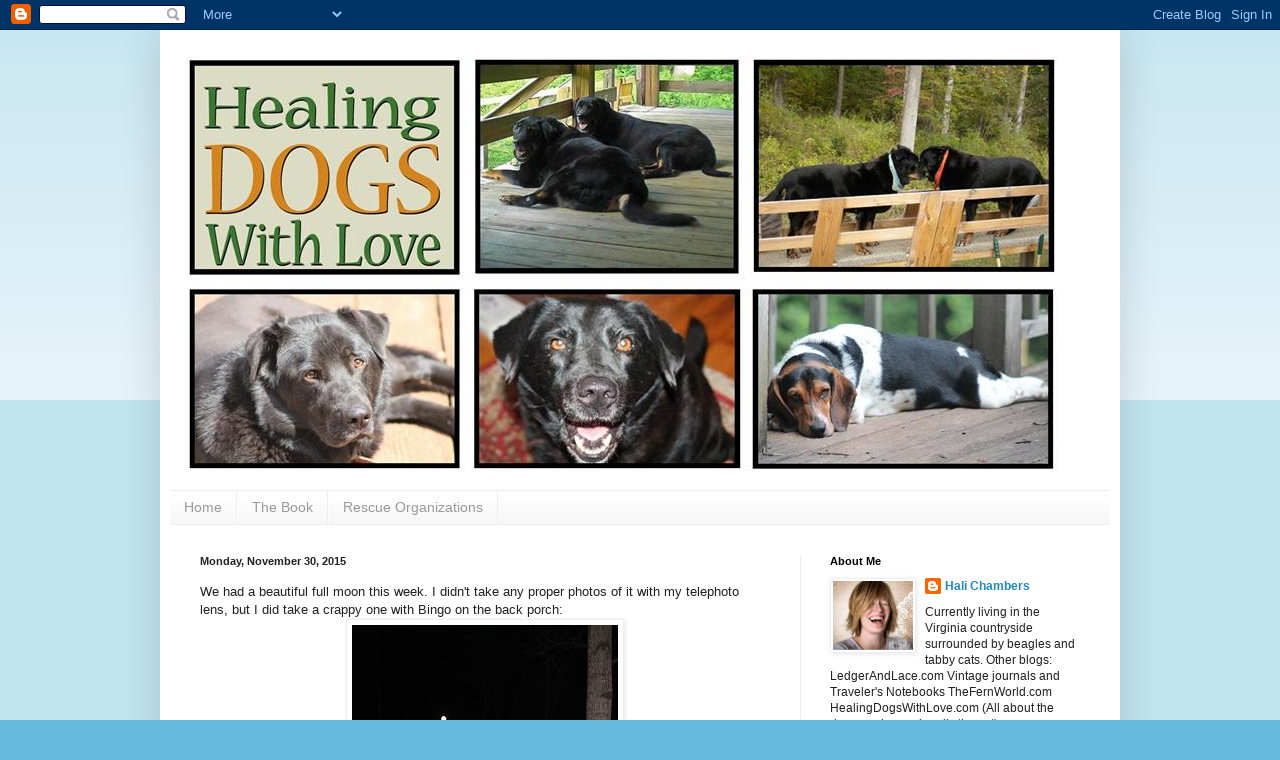

--- FILE ---
content_type: text/html; charset=UTF-8
request_url: https://healingdogswithlove.blogspot.com/2015/11/we-had-beautiful-full-moon-this-week.html
body_size: 20187
content:
<!DOCTYPE html>
<html class='v2' dir='ltr' lang='en'>
<head>
<link href='https://www.blogger.com/static/v1/widgets/335934321-css_bundle_v2.css' rel='stylesheet' type='text/css'/>
<meta content='width=1100' name='viewport'/>
<meta content='text/html; charset=UTF-8' http-equiv='Content-Type'/>
<meta content='blogger' name='generator'/>
<link href='https://healingdogswithlove.blogspot.com/favicon.ico' rel='icon' type='image/x-icon'/>
<link href='http://healingdogswithlove.blogspot.com/2015/11/we-had-beautiful-full-moon-this-week.html' rel='canonical'/>
<link rel="alternate" type="application/atom+xml" title="Healing Dogs with Love - Atom" href="https://healingdogswithlove.blogspot.com/feeds/posts/default" />
<link rel="alternate" type="application/rss+xml" title="Healing Dogs with Love - RSS" href="https://healingdogswithlove.blogspot.com/feeds/posts/default?alt=rss" />
<link rel="service.post" type="application/atom+xml" title="Healing Dogs with Love - Atom" href="https://www.blogger.com/feeds/6700792542843939548/posts/default" />

<link rel="alternate" type="application/atom+xml" title="Healing Dogs with Love - Atom" href="https://healingdogswithlove.blogspot.com/feeds/2069960513740128419/comments/default" />
<!--Can't find substitution for tag [blog.ieCssRetrofitLinks]-->
<link href='https://blogger.googleusercontent.com/img/b/R29vZ2xl/AVvXsEjQKvZHTtIDGpaDFrTv3y8mj-OJASJl4rE_n_1sJavoCXnZTXegBHHFkdosxTjkVz2zKu0CJkePldy2BdGbW6Mbi8gYZPjELnUangvfTTycvoFBlhA8TS7klNs5RdzQxB-7AN_kqZ5mkRWs/s400/001.JPG' rel='image_src'/>
<meta content='http://healingdogswithlove.blogspot.com/2015/11/we-had-beautiful-full-moon-this-week.html' property='og:url'/>
<meta content='Healing Dogs with Love' property='og:title'/>
<meta content='We had a beautiful full moon this week. I didn&#39;t take any proper photos of it with my telephoto lens, but I did take a crappy one with Bingo...' property='og:description'/>
<meta content='https://blogger.googleusercontent.com/img/b/R29vZ2xl/AVvXsEjQKvZHTtIDGpaDFrTv3y8mj-OJASJl4rE_n_1sJavoCXnZTXegBHHFkdosxTjkVz2zKu0CJkePldy2BdGbW6Mbi8gYZPjELnUangvfTTycvoFBlhA8TS7klNs5RdzQxB-7AN_kqZ5mkRWs/w1200-h630-p-k-no-nu/001.JPG' property='og:image'/>
<title>Healing Dogs with Love</title>
<style id='page-skin-1' type='text/css'><!--
/*
-----------------------------------------------
Blogger Template Style
Name:     Simple
Designer: Blogger
URL:      www.blogger.com
----------------------------------------------- */
/* Content
----------------------------------------------- */
body {
font: normal normal 12px Arial, Tahoma, Helvetica, FreeSans, sans-serif;
color: #222222;
background: #66bbdd none repeat scroll top left;
padding: 0 40px 40px 40px;
}
html body .region-inner {
min-width: 0;
max-width: 100%;
width: auto;
}
h2 {
font-size: 22px;
}
a:link {
text-decoration:none;
color: #2288bb;
}
a:visited {
text-decoration:none;
color: #888888;
}
a:hover {
text-decoration:underline;
color: #33aaff;
}
.body-fauxcolumn-outer .fauxcolumn-inner {
background: transparent url(https://resources.blogblog.com/blogblog/data/1kt/simple/body_gradient_tile_light.png) repeat scroll top left;
_background-image: none;
}
.body-fauxcolumn-outer .cap-top {
position: absolute;
z-index: 1;
height: 400px;
width: 100%;
}
.body-fauxcolumn-outer .cap-top .cap-left {
width: 100%;
background: transparent url(https://resources.blogblog.com/blogblog/data/1kt/simple/gradients_light.png) repeat-x scroll top left;
_background-image: none;
}
.content-outer {
-moz-box-shadow: 0 0 40px rgba(0, 0, 0, .15);
-webkit-box-shadow: 0 0 5px rgba(0, 0, 0, .15);
-goog-ms-box-shadow: 0 0 10px #333333;
box-shadow: 0 0 40px rgba(0, 0, 0, .15);
margin-bottom: 1px;
}
.content-inner {
padding: 10px 10px;
}
.content-inner {
background-color: #ffffff;
}
/* Header
----------------------------------------------- */
.header-outer {
background: transparent none repeat-x scroll 0 -400px;
_background-image: none;
}
.Header h1 {
font: normal normal 60px Arial, Tahoma, Helvetica, FreeSans, sans-serif;
color: #3399bb;
text-shadow: -1px -1px 1px rgba(0, 0, 0, .2);
}
.Header h1 a {
color: #3399bb;
}
.Header .description {
font-size: 140%;
color: #777777;
}
.header-inner .Header .titlewrapper {
padding: 22px 30px;
}
.header-inner .Header .descriptionwrapper {
padding: 0 30px;
}
/* Tabs
----------------------------------------------- */
.tabs-inner .section:first-child {
border-top: 1px solid #eeeeee;
}
.tabs-inner .section:first-child ul {
margin-top: -1px;
border-top: 1px solid #eeeeee;
border-left: 0 solid #eeeeee;
border-right: 0 solid #eeeeee;
}
.tabs-inner .widget ul {
background: #f5f5f5 url(https://resources.blogblog.com/blogblog/data/1kt/simple/gradients_light.png) repeat-x scroll 0 -800px;
_background-image: none;
border-bottom: 1px solid #eeeeee;
margin-top: 0;
margin-left: -30px;
margin-right: -30px;
}
.tabs-inner .widget li a {
display: inline-block;
padding: .6em 1em;
font: normal normal 14px Arial, Tahoma, Helvetica, FreeSans, sans-serif;
color: #999999;
border-left: 1px solid #ffffff;
border-right: 1px solid #eeeeee;
}
.tabs-inner .widget li:first-child a {
border-left: none;
}
.tabs-inner .widget li.selected a, .tabs-inner .widget li a:hover {
color: #000000;
background-color: #eeeeee;
text-decoration: none;
}
/* Columns
----------------------------------------------- */
.main-outer {
border-top: 0 solid #eeeeee;
}
.fauxcolumn-left-outer .fauxcolumn-inner {
border-right: 1px solid #eeeeee;
}
.fauxcolumn-right-outer .fauxcolumn-inner {
border-left: 1px solid #eeeeee;
}
/* Headings
----------------------------------------------- */
div.widget > h2,
div.widget h2.title {
margin: 0 0 1em 0;
font: normal bold 11px Arial, Tahoma, Helvetica, FreeSans, sans-serif;
color: #000000;
}
/* Widgets
----------------------------------------------- */
.widget .zippy {
color: #999999;
text-shadow: 2px 2px 1px rgba(0, 0, 0, .1);
}
.widget .popular-posts ul {
list-style: none;
}
/* Posts
----------------------------------------------- */
h2.date-header {
font: normal bold 11px Arial, Tahoma, Helvetica, FreeSans, sans-serif;
}
.date-header span {
background-color: transparent;
color: #222222;
padding: inherit;
letter-spacing: inherit;
margin: inherit;
}
.main-inner {
padding-top: 30px;
padding-bottom: 30px;
}
.main-inner .column-center-inner {
padding: 0 15px;
}
.main-inner .column-center-inner .section {
margin: 0 15px;
}
.post {
margin: 0 0 25px 0;
}
h3.post-title, .comments h4 {
font: normal normal 22px Arial, Tahoma, Helvetica, FreeSans, sans-serif;
margin: .75em 0 0;
}
.post-body {
font-size: 110%;
line-height: 1.4;
position: relative;
}
.post-body img, .post-body .tr-caption-container, .Profile img, .Image img,
.BlogList .item-thumbnail img {
padding: 2px;
background: #ffffff;
border: 1px solid #eeeeee;
-moz-box-shadow: 1px 1px 5px rgba(0, 0, 0, .1);
-webkit-box-shadow: 1px 1px 5px rgba(0, 0, 0, .1);
box-shadow: 1px 1px 5px rgba(0, 0, 0, .1);
}
.post-body img, .post-body .tr-caption-container {
padding: 5px;
}
.post-body .tr-caption-container {
color: #222222;
}
.post-body .tr-caption-container img {
padding: 0;
background: transparent;
border: none;
-moz-box-shadow: 0 0 0 rgba(0, 0, 0, .1);
-webkit-box-shadow: 0 0 0 rgba(0, 0, 0, .1);
box-shadow: 0 0 0 rgba(0, 0, 0, .1);
}
.post-header {
margin: 0 0 1.5em;
line-height: 1.6;
font-size: 90%;
}
.post-footer {
margin: 20px -2px 0;
padding: 5px 10px;
color: #666666;
background-color: #f9f9f9;
border-bottom: 1px solid #eeeeee;
line-height: 1.6;
font-size: 90%;
}
#comments .comment-author {
padding-top: 1.5em;
border-top: 1px solid #eeeeee;
background-position: 0 1.5em;
}
#comments .comment-author:first-child {
padding-top: 0;
border-top: none;
}
.avatar-image-container {
margin: .2em 0 0;
}
#comments .avatar-image-container img {
border: 1px solid #eeeeee;
}
/* Comments
----------------------------------------------- */
.comments .comments-content .icon.blog-author {
background-repeat: no-repeat;
background-image: url([data-uri]);
}
.comments .comments-content .loadmore a {
border-top: 1px solid #999999;
border-bottom: 1px solid #999999;
}
.comments .comment-thread.inline-thread {
background-color: #f9f9f9;
}
.comments .continue {
border-top: 2px solid #999999;
}
/* Accents
---------------------------------------------- */
.section-columns td.columns-cell {
border-left: 1px solid #eeeeee;
}
.blog-pager {
background: transparent none no-repeat scroll top center;
}
.blog-pager-older-link, .home-link,
.blog-pager-newer-link {
background-color: #ffffff;
padding: 5px;
}
.footer-outer {
border-top: 0 dashed #bbbbbb;
}
/* Mobile
----------------------------------------------- */
body.mobile  {
background-size: auto;
}
.mobile .body-fauxcolumn-outer {
background: transparent none repeat scroll top left;
}
.mobile .body-fauxcolumn-outer .cap-top {
background-size: 100% auto;
}
.mobile .content-outer {
-webkit-box-shadow: 0 0 3px rgba(0, 0, 0, .15);
box-shadow: 0 0 3px rgba(0, 0, 0, .15);
}
.mobile .tabs-inner .widget ul {
margin-left: 0;
margin-right: 0;
}
.mobile .post {
margin: 0;
}
.mobile .main-inner .column-center-inner .section {
margin: 0;
}
.mobile .date-header span {
padding: 0.1em 10px;
margin: 0 -10px;
}
.mobile h3.post-title {
margin: 0;
}
.mobile .blog-pager {
background: transparent none no-repeat scroll top center;
}
.mobile .footer-outer {
border-top: none;
}
.mobile .main-inner, .mobile .footer-inner {
background-color: #ffffff;
}
.mobile-index-contents {
color: #222222;
}
.mobile-link-button {
background-color: #2288bb;
}
.mobile-link-button a:link, .mobile-link-button a:visited {
color: #ffffff;
}
.mobile .tabs-inner .section:first-child {
border-top: none;
}
.mobile .tabs-inner .PageList .widget-content {
background-color: #eeeeee;
color: #000000;
border-top: 1px solid #eeeeee;
border-bottom: 1px solid #eeeeee;
}
.mobile .tabs-inner .PageList .widget-content .pagelist-arrow {
border-left: 1px solid #eeeeee;
}

--></style>
<style id='template-skin-1' type='text/css'><!--
body {
min-width: 960px;
}
.content-outer, .content-fauxcolumn-outer, .region-inner {
min-width: 960px;
max-width: 960px;
_width: 960px;
}
.main-inner .columns {
padding-left: 0px;
padding-right: 310px;
}
.main-inner .fauxcolumn-center-outer {
left: 0px;
right: 310px;
/* IE6 does not respect left and right together */
_width: expression(this.parentNode.offsetWidth -
parseInt("0px") -
parseInt("310px") + 'px');
}
.main-inner .fauxcolumn-left-outer {
width: 0px;
}
.main-inner .fauxcolumn-right-outer {
width: 310px;
}
.main-inner .column-left-outer {
width: 0px;
right: 100%;
margin-left: -0px;
}
.main-inner .column-right-outer {
width: 310px;
margin-right: -310px;
}
#layout {
min-width: 0;
}
#layout .content-outer {
min-width: 0;
width: 800px;
}
#layout .region-inner {
min-width: 0;
width: auto;
}
body#layout div.add_widget {
padding: 8px;
}
body#layout div.add_widget a {
margin-left: 32px;
}
--></style>
<link href='https://www.blogger.com/dyn-css/authorization.css?targetBlogID=6700792542843939548&amp;zx=d3d3466c-bb20-4eea-b789-6521c6c69ef0' media='none' onload='if(media!=&#39;all&#39;)media=&#39;all&#39;' rel='stylesheet'/><noscript><link href='https://www.blogger.com/dyn-css/authorization.css?targetBlogID=6700792542843939548&amp;zx=d3d3466c-bb20-4eea-b789-6521c6c69ef0' rel='stylesheet'/></noscript>
<meta name='google-adsense-platform-account' content='ca-host-pub-1556223355139109'/>
<meta name='google-adsense-platform-domain' content='blogspot.com'/>

</head>
<body class='loading variant-pale'>
<div class='navbar section' id='navbar' name='Navbar'><div class='widget Navbar' data-version='1' id='Navbar1'><script type="text/javascript">
    function setAttributeOnload(object, attribute, val) {
      if(window.addEventListener) {
        window.addEventListener('load',
          function(){ object[attribute] = val; }, false);
      } else {
        window.attachEvent('onload', function(){ object[attribute] = val; });
      }
    }
  </script>
<div id="navbar-iframe-container"></div>
<script type="text/javascript" src="https://apis.google.com/js/platform.js"></script>
<script type="text/javascript">
      gapi.load("gapi.iframes:gapi.iframes.style.bubble", function() {
        if (gapi.iframes && gapi.iframes.getContext) {
          gapi.iframes.getContext().openChild({
              url: 'https://www.blogger.com/navbar/6700792542843939548?po\x3d2069960513740128419\x26origin\x3dhttps://healingdogswithlove.blogspot.com',
              where: document.getElementById("navbar-iframe-container"),
              id: "navbar-iframe"
          });
        }
      });
    </script><script type="text/javascript">
(function() {
var script = document.createElement('script');
script.type = 'text/javascript';
script.src = '//pagead2.googlesyndication.com/pagead/js/google_top_exp.js';
var head = document.getElementsByTagName('head')[0];
if (head) {
head.appendChild(script);
}})();
</script>
</div></div>
<div class='body-fauxcolumns'>
<div class='fauxcolumn-outer body-fauxcolumn-outer'>
<div class='cap-top'>
<div class='cap-left'></div>
<div class='cap-right'></div>
</div>
<div class='fauxborder-left'>
<div class='fauxborder-right'></div>
<div class='fauxcolumn-inner'>
</div>
</div>
<div class='cap-bottom'>
<div class='cap-left'></div>
<div class='cap-right'></div>
</div>
</div>
</div>
<div class='content'>
<div class='content-fauxcolumns'>
<div class='fauxcolumn-outer content-fauxcolumn-outer'>
<div class='cap-top'>
<div class='cap-left'></div>
<div class='cap-right'></div>
</div>
<div class='fauxborder-left'>
<div class='fauxborder-right'></div>
<div class='fauxcolumn-inner'>
</div>
</div>
<div class='cap-bottom'>
<div class='cap-left'></div>
<div class='cap-right'></div>
</div>
</div>
</div>
<div class='content-outer'>
<div class='content-cap-top cap-top'>
<div class='cap-left'></div>
<div class='cap-right'></div>
</div>
<div class='fauxborder-left content-fauxborder-left'>
<div class='fauxborder-right content-fauxborder-right'></div>
<div class='content-inner'>
<header>
<div class='header-outer'>
<div class='header-cap-top cap-top'>
<div class='cap-left'></div>
<div class='cap-right'></div>
</div>
<div class='fauxborder-left header-fauxborder-left'>
<div class='fauxborder-right header-fauxborder-right'></div>
<div class='region-inner header-inner'>
<div class='header section' id='header' name='Header'><div class='widget Header' data-version='1' id='Header1'>
<div id='header-inner'>
<a href='https://healingdogswithlove.blogspot.com/' style='display: block'>
<img alt='Healing Dogs with Love' height='450px; ' id='Header1_headerimg' src='https://blogger.googleusercontent.com/img/b/R29vZ2xl/AVvXsEgkAaOaUDGZEZDJum23wjFHVOW_j_t0ryMmckC8-glMRsg8w8Lyz0gfhSM6CAfdCgBVTa3pznKYme4leemCugH-U011jigAXzM47pT5x9aZAUkqz-Fg7GT5kP50i6r1Fra-P5KVVC2-u187/s1600/HDWL-Header-Smaller.jpg' style='display: block' width='900px; '/>
</a>
</div>
</div></div>
</div>
</div>
<div class='header-cap-bottom cap-bottom'>
<div class='cap-left'></div>
<div class='cap-right'></div>
</div>
</div>
</header>
<div class='tabs-outer'>
<div class='tabs-cap-top cap-top'>
<div class='cap-left'></div>
<div class='cap-right'></div>
</div>
<div class='fauxborder-left tabs-fauxborder-left'>
<div class='fauxborder-right tabs-fauxborder-right'></div>
<div class='region-inner tabs-inner'>
<div class='tabs section' id='crosscol' name='Cross-Column'><div class='widget PageList' data-version='1' id='PageList1'>
<h2>Pages</h2>
<div class='widget-content'>
<ul>
<li>
<a href='https://healingdogswithlove.blogspot.com/'>Home</a>
</li>
<li>
<a href='https://healingdogswithlove.blogspot.com/p/the-book.html'>The Book</a>
</li>
<li>
<a href='https://healingdogswithlove.blogspot.com/p/recommendations.html'>Rescue Organizations</a>
</li>
</ul>
<div class='clear'></div>
</div>
</div></div>
<div class='tabs no-items section' id='crosscol-overflow' name='Cross-Column 2'></div>
</div>
</div>
<div class='tabs-cap-bottom cap-bottom'>
<div class='cap-left'></div>
<div class='cap-right'></div>
</div>
</div>
<div class='main-outer'>
<div class='main-cap-top cap-top'>
<div class='cap-left'></div>
<div class='cap-right'></div>
</div>
<div class='fauxborder-left main-fauxborder-left'>
<div class='fauxborder-right main-fauxborder-right'></div>
<div class='region-inner main-inner'>
<div class='columns fauxcolumns'>
<div class='fauxcolumn-outer fauxcolumn-center-outer'>
<div class='cap-top'>
<div class='cap-left'></div>
<div class='cap-right'></div>
</div>
<div class='fauxborder-left'>
<div class='fauxborder-right'></div>
<div class='fauxcolumn-inner'>
</div>
</div>
<div class='cap-bottom'>
<div class='cap-left'></div>
<div class='cap-right'></div>
</div>
</div>
<div class='fauxcolumn-outer fauxcolumn-left-outer'>
<div class='cap-top'>
<div class='cap-left'></div>
<div class='cap-right'></div>
</div>
<div class='fauxborder-left'>
<div class='fauxborder-right'></div>
<div class='fauxcolumn-inner'>
</div>
</div>
<div class='cap-bottom'>
<div class='cap-left'></div>
<div class='cap-right'></div>
</div>
</div>
<div class='fauxcolumn-outer fauxcolumn-right-outer'>
<div class='cap-top'>
<div class='cap-left'></div>
<div class='cap-right'></div>
</div>
<div class='fauxborder-left'>
<div class='fauxborder-right'></div>
<div class='fauxcolumn-inner'>
</div>
</div>
<div class='cap-bottom'>
<div class='cap-left'></div>
<div class='cap-right'></div>
</div>
</div>
<!-- corrects IE6 width calculation -->
<div class='columns-inner'>
<div class='column-center-outer'>
<div class='column-center-inner'>
<div class='main section' id='main' name='Main'><div class='widget Blog' data-version='1' id='Blog1'>
<div class='blog-posts hfeed'>

          <div class="date-outer">
        
<h2 class='date-header'><span>Monday, November 30, 2015</span></h2>

          <div class="date-posts">
        
<div class='post-outer'>
<div class='post hentry uncustomized-post-template' itemprop='blogPost' itemscope='itemscope' itemtype='http://schema.org/BlogPosting'>
<meta content='https://blogger.googleusercontent.com/img/b/R29vZ2xl/AVvXsEjQKvZHTtIDGpaDFrTv3y8mj-OJASJl4rE_n_1sJavoCXnZTXegBHHFkdosxTjkVz2zKu0CJkePldy2BdGbW6Mbi8gYZPjELnUangvfTTycvoFBlhA8TS7klNs5RdzQxB-7AN_kqZ5mkRWs/s400/001.JPG' itemprop='image_url'/>
<meta content='6700792542843939548' itemprop='blogId'/>
<meta content='2069960513740128419' itemprop='postId'/>
<a name='2069960513740128419'></a>
<div class='post-header'>
<div class='post-header-line-1'></div>
</div>
<div class='post-body entry-content' id='post-body-2069960513740128419' itemprop='description articleBody'>
We had a beautiful full moon this week. I didn't take any proper photos of it with my telephoto lens, but I did take a crappy one with Bingo on the back porch:<br />
<div class="separator" style="clear: both; text-align: center;">
<a href="https://blogger.googleusercontent.com/img/b/R29vZ2xl/AVvXsEjQKvZHTtIDGpaDFrTv3y8mj-OJASJl4rE_n_1sJavoCXnZTXegBHHFkdosxTjkVz2zKu0CJkePldy2BdGbW6Mbi8gYZPjELnUangvfTTycvoFBlhA8TS7klNs5RdzQxB-7AN_kqZ5mkRWs/s1600/001.JPG" imageanchor="1" style="margin-left: 1em; margin-right: 1em;"><img border="0" height="400" src="https://blogger.googleusercontent.com/img/b/R29vZ2xl/AVvXsEjQKvZHTtIDGpaDFrTv3y8mj-OJASJl4rE_n_1sJavoCXnZTXegBHHFkdosxTjkVz2zKu0CJkePldy2BdGbW6Mbi8gYZPjELnUangvfTTycvoFBlhA8TS7klNs5RdzQxB-7AN_kqZ5mkRWs/s400/001.JPG" width="266" /></a></div>
<br />
<div style="text-align: center;">
Here's Buddy, snoozing up against the fence:</div>
<div class="separator" style="clear: both; text-align: center;">
<a href="https://blogger.googleusercontent.com/img/b/R29vZ2xl/AVvXsEibn2XiGk-tnTPLLgtCUSx77RYVjaZdq-gM27PTzAdHPKcislQnFCkr1cA2shUKB_GLsw9fK-mx2TdRUgncky2fHB02ih6-RRdeHXHxmG2ysLCnFrEmzOPOIzs_wv2OwErpGQAxgPJzz7GX/s1600/018.JPG" imageanchor="1" style="margin-left: 1em; margin-right: 1em;"><img border="0" height="266" src="https://blogger.googleusercontent.com/img/b/R29vZ2xl/AVvXsEibn2XiGk-tnTPLLgtCUSx77RYVjaZdq-gM27PTzAdHPKcislQnFCkr1cA2shUKB_GLsw9fK-mx2TdRUgncky2fHB02ih6-RRdeHXHxmG2ysLCnFrEmzOPOIzs_wv2OwErpGQAxgPJzz7GX/s400/018.JPG" width="400" /></a></div>
<br />
<div class="separator" style="clear: both; text-align: center;">
See how he's up against a mountain of leaves?</div>
<div class="separator" style="clear: both; text-align: center;">
<a href="https://blogger.googleusercontent.com/img/b/R29vZ2xl/AVvXsEgbe3Z3hdvJN7TI68akmihyZ_hs4ZBCVYUIBG2dZ35wl5C4CJHgwuFV_m_q19yYTqUombuWWmVPjGeyMs8ZppbQwwVtO8ya8hf3_E4MaUe42rz-9dYSI6l0IaNGbny8Z69RGQgIdPiEY_W7/s1600/021.JPG" imageanchor="1" style="margin-left: 1em; margin-right: 1em;"><img border="0" height="266" src="https://blogger.googleusercontent.com/img/b/R29vZ2xl/AVvXsEgbe3Z3hdvJN7TI68akmihyZ_hs4ZBCVYUIBG2dZ35wl5C4CJHgwuFV_m_q19yYTqUombuWWmVPjGeyMs8ZppbQwwVtO8ya8hf3_E4MaUe42rz-9dYSI6l0IaNGbny8Z69RGQgIdPiEY_W7/s400/021.JPG" width="400" /></a></div>
<br />
<div class="separator" style="clear: both; text-align: center;">
</div>
<br />
<div class="separator" style="clear: both; text-align: center;">
<a href="https://blogger.googleusercontent.com/img/b/R29vZ2xl/AVvXsEjSDFUygJ8_qJ60HiJpzag0enhNsMgtnl9ttdujaSGpMN4p5AcQnfEXwazbCWtoy6Yvcq9dwPG7o88OJ35yjCm6ByQqBaS5_027f_hF7iYTQ_ub1Qg-I7Q0dd63THvuwrcJC-XzdxX-H1Xb/s1600/023.JPG" imageanchor="1" style="margin-left: 1em; margin-right: 1em;"><img border="0" height="266" src="https://blogger.googleusercontent.com/img/b/R29vZ2xl/AVvXsEjSDFUygJ8_qJ60HiJpzag0enhNsMgtnl9ttdujaSGpMN4p5AcQnfEXwazbCWtoy6Yvcq9dwPG7o88OJ35yjCm6ByQqBaS5_027f_hF7iYTQ_ub1Qg-I7Q0dd63THvuwrcJC-XzdxX-H1Xb/s400/023.JPG" width="400" /></a></div>
<br />
<div class="separator" style="clear: both; text-align: center;">
Here's Bingo:</div>
<div class="separator" style="clear: both; text-align: center;">
<a href="https://blogger.googleusercontent.com/img/b/R29vZ2xl/AVvXsEh4S7skLKO0ro4gpc2Z9ogv0GItWPR1B6p8HEcmOG5HPMGodFKRnPZKFt5ILgDkdnrx1cFBbzXNq4wOQoDSlkSi2c04oeu5pjNhlCKLfroWtbtbVYWrcEzW2CnSs3F56SHHbctdKl9qewo4/s1600/024.JPG" imageanchor="1" style="margin-left: 1em; margin-right: 1em;"><img border="0" height="266" src="https://blogger.googleusercontent.com/img/b/R29vZ2xl/AVvXsEh4S7skLKO0ro4gpc2Z9ogv0GItWPR1B6p8HEcmOG5HPMGodFKRnPZKFt5ILgDkdnrx1cFBbzXNq4wOQoDSlkSi2c04oeu5pjNhlCKLfroWtbtbVYWrcEzW2CnSs3F56SHHbctdKl9qewo4/s400/024.JPG" width="400" /></a></div>
<br />
<div class="separator" style="clear: both; text-align: center;">
<a href="https://blogger.googleusercontent.com/img/b/R29vZ2xl/AVvXsEg42BPdk56duH9BS5-I3AM8WyrDytFCO56GJatr3m5le7n5gVYthy_51T31o_OyhgE3s72R3EVoydoTfiLaMkrT_RD5NCoRtK5tt_WswComz_t9Z9t5vFS2hcoC9g0sBVXTpNbnSyMcFFRO/s1600/025.JPG" imageanchor="1" style="margin-left: 1em; margin-right: 1em;"><img border="0" height="266" src="https://blogger.googleusercontent.com/img/b/R29vZ2xl/AVvXsEg42BPdk56duH9BS5-I3AM8WyrDytFCO56GJatr3m5le7n5gVYthy_51T31o_OyhgE3s72R3EVoydoTfiLaMkrT_RD5NCoRtK5tt_WswComz_t9Z9t5vFS2hcoC9g0sBVXTpNbnSyMcFFRO/s400/025.JPG" width="400" /></a></div>
<br />
<table align="center" cellpadding="0" cellspacing="0" class="tr-caption-container" style="margin-left: auto; margin-right: auto; text-align: center;"><tbody>
<tr><td style="text-align: center;"><a href="https://blogger.googleusercontent.com/img/b/R29vZ2xl/AVvXsEgAw7pxdOtpJa-Bc4BxF-FoLfVtmH9vLdPbfSoBuJ_QZ9E0zfHKcYdCsWVROB0uFG-Tsl0NO4HAj1TO8i4faqHgk9MFGDoPxD74E1Vgl2emi23ow27FlUjYZx4LEjTv_5FynCbqxJYk4-8A/s1600/026.JPG" imageanchor="1" style="margin-left: auto; margin-right: auto;"><img border="0" height="266" src="https://blogger.googleusercontent.com/img/b/R29vZ2xl/AVvXsEgAw7pxdOtpJa-Bc4BxF-FoLfVtmH9vLdPbfSoBuJ_QZ9E0zfHKcYdCsWVROB0uFG-Tsl0NO4HAj1TO8i4faqHgk9MFGDoPxD74E1Vgl2emi23ow27FlUjYZx4LEjTv_5FynCbqxJYk4-8A/s400/026.JPG" width="400" /></a></td></tr>
<tr><td class="tr-caption" style="text-align: center;"><b>Hullo.</b></td></tr>
</tbody></table>
<table align="center" cellpadding="0" cellspacing="0" class="tr-caption-container" style="margin-left: auto; margin-right: auto; text-align: center;"><tbody>
<tr><td style="text-align: center;"><a href="https://blogger.googleusercontent.com/img/b/R29vZ2xl/AVvXsEhpXL35PGlMyTFM0Q9UsgOo0KhA6xXkQtqfRtt68vmZw8ZZjFtH9PVdfK8ZvulD8s_9NYjC-JgOB4vqp7Lm66XRtxAh5mc7fobb5h9nZfcFHV0TYH-zhUssp2WholjWOl0VqxZTYi2-CQnW/s1600/027.JPG" imageanchor="1" style="margin-left: auto; margin-right: auto;"><img border="0" height="266" src="https://blogger.googleusercontent.com/img/b/R29vZ2xl/AVvXsEhpXL35PGlMyTFM0Q9UsgOo0KhA6xXkQtqfRtt68vmZw8ZZjFtH9PVdfK8ZvulD8s_9NYjC-JgOB4vqp7Lm66XRtxAh5mc7fobb5h9nZfcFHV0TYH-zhUssp2WholjWOl0VqxZTYi2-CQnW/s400/027.JPG" width="400" /></a></td></tr>
<tr><td class="tr-caption" style="text-align: center;"><b>Zzzzz . . . .</b></td></tr>
</tbody></table>
<div style="text-align: left;">
&nbsp;New toy that I got a coupla weeks ago that the dogs have pretty much ignored. So I threw it on the back deck:</div>
<div class="separator" style="clear: both; text-align: center;">
<a href="https://blogger.googleusercontent.com/img/b/R29vZ2xl/AVvXsEgNu2dpz7yKaMJa2BMhK3u2Ov_PDkw-NEhMJPxBUQxRBN24opsUwbWG60C6_Ata09hx_CnyM3_OsWKAoiB8Xl34jvgbCDJ38K7vn60BPev98Ve8ubdhWUFMrh2ZLooEjgSM7WVIeOmA1qwF/s1600/028.JPG" imageanchor="1" style="margin-left: 1em; margin-right: 1em;"><img border="0" height="266" src="https://blogger.googleusercontent.com/img/b/R29vZ2xl/AVvXsEgNu2dpz7yKaMJa2BMhK3u2Ov_PDkw-NEhMJPxBUQxRBN24opsUwbWG60C6_Ata09hx_CnyM3_OsWKAoiB8Xl34jvgbCDJ38K7vn60BPev98Ve8ubdhWUFMrh2ZLooEjgSM7WVIeOmA1qwF/s400/028.JPG" width="400" /></a></div>
<br />
<div class="separator" style="clear: both; text-align: center;">
<a href="https://blogger.googleusercontent.com/img/b/R29vZ2xl/AVvXsEjGOjxlTzqOHgDyaPMwCwGCSSgv_BZWmldWofObgNSGrpfw5VU5O_dykO-ZD2CrTivvCpU6vZfTv3wCItOCtXkhJNx4tUfFbVnzOPqq5-yuuATSMxtl4dFeuckN7i7TvPrGUbfGeYGPO1Sw/s1600/029.JPG" imageanchor="1" style="margin-left: 1em; margin-right: 1em;"><img border="0" height="266" src="https://blogger.googleusercontent.com/img/b/R29vZ2xl/AVvXsEjGOjxlTzqOHgDyaPMwCwGCSSgv_BZWmldWofObgNSGrpfw5VU5O_dykO-ZD2CrTivvCpU6vZfTv3wCItOCtXkhJNx4tUfFbVnzOPqq5-yuuATSMxtl4dFeuckN7i7TvPrGUbfGeYGPO1Sw/s400/029.JPG" width="400" /></a></div>
<br />
<div class="separator" style="clear: both; text-align: center;">
Reggie comes to say hullo:</div>
<div class="separator" style="clear: both; text-align: center;">
<a href="https://blogger.googleusercontent.com/img/b/R29vZ2xl/AVvXsEhJMVAJPMBsMYmTzVnskksyYAdt6DCYRkEdDGiEjQAv8aPnNt_szQqbCXStzFqbCVzATluoUbj2ikN2VUouHprdH0eH0lA2sJVxLmomiRKDnIRLfXEd25wRv50Tq9BdmLhSwXV8lsUheScu/s1600/030.JPG" imageanchor="1" style="margin-left: 1em; margin-right: 1em;"><img border="0" height="266" src="https://blogger.googleusercontent.com/img/b/R29vZ2xl/AVvXsEhJMVAJPMBsMYmTzVnskksyYAdt6DCYRkEdDGiEjQAv8aPnNt_szQqbCXStzFqbCVzATluoUbj2ikN2VUouHprdH0eH0lA2sJVxLmomiRKDnIRLfXEd25wRv50Tq9BdmLhSwXV8lsUheScu/s400/030.JPG" width="400" /></a></div>
<br />
<div class="separator" style="clear: both; text-align: center;">
<a href="https://blogger.googleusercontent.com/img/b/R29vZ2xl/AVvXsEhEeVwdvT-f8MU4ksHxqXCT7GsSVaLBS_u_nS7lvZx4P5rKUbS-a7PYe4Ri9a75p2hIboMQk8pcLUpL6ByAk7VVc74KfqIwhdB3l73RomPGSfTHAeo2fyvB-JWUbursDjeU5Cd9Y1WvcTjK/s1600/031.JPG" imageanchor="1" style="margin-left: 1em; margin-right: 1em;"><img border="0" height="266" src="https://blogger.googleusercontent.com/img/b/R29vZ2xl/AVvXsEhEeVwdvT-f8MU4ksHxqXCT7GsSVaLBS_u_nS7lvZx4P5rKUbS-a7PYe4Ri9a75p2hIboMQk8pcLUpL6ByAk7VVc74KfqIwhdB3l73RomPGSfTHAeo2fyvB-JWUbursDjeU5Cd9Y1WvcTjK/s400/031.JPG" width="400" /></a></div>
<br />
<div class="separator" style="clear: both; text-align: center;">
<a href="https://blogger.googleusercontent.com/img/b/R29vZ2xl/AVvXsEhC2ARNekWYsh9P66Y8d893j0hx_u4A-2lZNG8PdU-n4X40qhdtQNzukKDb2KL0ysQ-VRnFaPZGSJFs2-IjD_8iSQrJzBEPWSzESPquEWz02JlrOXQvY_v0amR_lP64VZFgz8OjkFbLrkqn/s1600/032.JPG" imageanchor="1" style="margin-left: 1em; margin-right: 1em;"><img border="0" height="266" src="https://blogger.googleusercontent.com/img/b/R29vZ2xl/AVvXsEhC2ARNekWYsh9P66Y8d893j0hx_u4A-2lZNG8PdU-n4X40qhdtQNzukKDb2KL0ysQ-VRnFaPZGSJFs2-IjD_8iSQrJzBEPWSzESPquEWz02JlrOXQvY_v0amR_lP64VZFgz8OjkFbLrkqn/s400/032.JPG" width="400" /></a></div>
<br />
<div class="separator" style="clear: both; text-align: center;">
Bingo again:</div>
<div class="separator" style="clear: both; text-align: center;">
<a href="https://blogger.googleusercontent.com/img/b/R29vZ2xl/AVvXsEg3nTthfGpe-kBeO9H1YVYRyfMbBooGKMdQbMYHBTA3hw4taj3a_endOxmMrix9VXxRSVG3uMEL7JYr1rKWsD0o5mGrzlHshLvSqfyRusOzgH6jt1kOCrJ_QS6eD5pRUcRCtth7jHrUBoJj/s1600/033.JPG" imageanchor="1" style="margin-left: 1em; margin-right: 1em;"><img border="0" height="266" src="https://blogger.googleusercontent.com/img/b/R29vZ2xl/AVvXsEg3nTthfGpe-kBeO9H1YVYRyfMbBooGKMdQbMYHBTA3hw4taj3a_endOxmMrix9VXxRSVG3uMEL7JYr1rKWsD0o5mGrzlHshLvSqfyRusOzgH6jt1kOCrJ_QS6eD5pRUcRCtth7jHrUBoJj/s400/033.JPG" width="400" /></a></div>
<br />
<div class="separator" style="clear: both; text-align: center;">
We've had such warm days!</div>
<div class="separator" style="clear: both; text-align: center;">
<a href="https://blogger.googleusercontent.com/img/b/R29vZ2xl/AVvXsEgCJqsqpdL8T9uvmmbVfXUAcmqoxxsptpHGURcf_QvRrqHbassAOVqj8JMJsBcOZ9BMMQXjDMFJpvFHlgiwfHRgMWlWlnbdtC7EPiQ-BW8dgmxbfxbSalRfP0bnonhDShshjk25o-bwgX8q/s1600/034.JPG" imageanchor="1" style="margin-left: 1em; margin-right: 1em;"><img border="0" height="266" src="https://blogger.googleusercontent.com/img/b/R29vZ2xl/AVvXsEgCJqsqpdL8T9uvmmbVfXUAcmqoxxsptpHGURcf_QvRrqHbassAOVqj8JMJsBcOZ9BMMQXjDMFJpvFHlgiwfHRgMWlWlnbdtC7EPiQ-BW8dgmxbfxbSalRfP0bnonhDShshjk25o-bwgX8q/s400/034.JPG" width="400" /></a></div>
<br />
<div class="separator" style="clear: both; text-align: center;">
A view out the kitchen window, all three dogs:</div>
<div class="separator" style="clear: both; text-align: center;">
<a href="https://blogger.googleusercontent.com/img/b/R29vZ2xl/AVvXsEhVGlzMGb5LPBRGJxQ2I0CgIYzs1gYIorzySS23o5y84RWlYaCcCLqO6sBzOtv81QLHFGyt5rc4TalQQ2k9brkAfN0S9g_p8eLa_0Le5CqtBV2t39tKKVAmwOqVqsv3QB_19s6-fgWbBg9q/s1600/035.JPG" imageanchor="1" style="margin-left: 1em; margin-right: 1em;"><img border="0" height="266" src="https://blogger.googleusercontent.com/img/b/R29vZ2xl/AVvXsEhVGlzMGb5LPBRGJxQ2I0CgIYzs1gYIorzySS23o5y84RWlYaCcCLqO6sBzOtv81QLHFGyt5rc4TalQQ2k9brkAfN0S9g_p8eLa_0Le5CqtBV2t39tKKVAmwOqVqsv3QB_19s6-fgWbBg9q/s400/035.JPG" width="400" /></a></div>
<br />
<div class="separator" style="clear: both; text-align: center;">
Reggie:</div>
<div class="separator" style="clear: both; text-align: center;">
<a href="https://blogger.googleusercontent.com/img/b/R29vZ2xl/AVvXsEja95oCiwPrhNrh3ChmBXVPyUcYcGDk3CKiwJidQi3Yg-ny-9qKvVL254IqMAUMKWyM-ePHFrfHhHvA-7dq9XNVHQv5VfnCPBzMGz1AxxHDYjCY12tQM5dunfoDWrTc1-SmIUcE7e0BPzQm/s1600/036.JPG" imageanchor="1" style="margin-left: 1em; margin-right: 1em;"><img border="0" height="266" src="https://blogger.googleusercontent.com/img/b/R29vZ2xl/AVvXsEja95oCiwPrhNrh3ChmBXVPyUcYcGDk3CKiwJidQi3Yg-ny-9qKvVL254IqMAUMKWyM-ePHFrfHhHvA-7dq9XNVHQv5VfnCPBzMGz1AxxHDYjCY12tQM5dunfoDWrTc1-SmIUcE7e0BPzQm/s400/036.JPG" width="400" /></a></div>
<br />
<div class="separator" style="clear: both; text-align: center;">
He hears the camera so comes to investigate:</div>
<div class="separator" style="clear: both; text-align: center;">
<a href="https://blogger.googleusercontent.com/img/b/R29vZ2xl/AVvXsEiKpIegKi4N-ETqg32dnyt0N2XyZzQfH6CR_kRYdJtNWFUiM6wCxnYJ_h4MRIuPyLLDilzseQj8WXjkwl1pd-ejrHG5udp9zufUawIpRjwQRi2YdsFuCbBfpwkhGCsePAlFNLNdSXK5HKqj/s1600/037.JPG" imageanchor="1" style="margin-left: 1em; margin-right: 1em;"><img border="0" height="266" src="https://blogger.googleusercontent.com/img/b/R29vZ2xl/AVvXsEiKpIegKi4N-ETqg32dnyt0N2XyZzQfH6CR_kRYdJtNWFUiM6wCxnYJ_h4MRIuPyLLDilzseQj8WXjkwl1pd-ejrHG5udp9zufUawIpRjwQRi2YdsFuCbBfpwkhGCsePAlFNLNdSXK5HKqj/s400/037.JPG" width="400" /></a></div>
<br />
<div class="separator" style="clear: both; text-align: center;">
And back down again:</div>
<div class="separator" style="clear: both; text-align: center;">
<a href="https://blogger.googleusercontent.com/img/b/R29vZ2xl/AVvXsEj0kuyGRoPZ2ofuaVAAE4Kp3w04Gfginzr5pioiotJRwPCnF2iAD9vAC2_uBThz6r5f3ZnnMQItd6DtcXxU4-sRxC1LWRki1M4I8ZjiHp5aTXAk2caD3c9A2FKdI3me9NSslWI2PcWwGHmN/s1600/038.JPG" imageanchor="1" style="margin-left: 1em; margin-right: 1em;"><img border="0" height="266" src="https://blogger.googleusercontent.com/img/b/R29vZ2xl/AVvXsEj0kuyGRoPZ2ofuaVAAE4Kp3w04Gfginzr5pioiotJRwPCnF2iAD9vAC2_uBThz6r5f3ZnnMQItd6DtcXxU4-sRxC1LWRki1M4I8ZjiHp5aTXAk2caD3c9A2FKdI3me9NSslWI2PcWwGHmN/s400/038.JPG" width="400" /></a></div>
<br />
<div class="separator" style="clear: both; text-align: center;">
<a href="https://blogger.googleusercontent.com/img/b/R29vZ2xl/AVvXsEgRNBlGTdk2XktYyBqN5X_SUXeyHsjlU37iG2B3KySmU4dVW6ThlL4p9kSGMY-vMY7rIOXl44c7uB8OKuGJGDs9w0H6HH-vg909R4DUvsLto1ERfWFKFguLMzIBIpJL0-A8mvHzM0wx5unU/s1600/039.JPG" imageanchor="1" style="margin-left: 1em; margin-right: 1em;"><img border="0" height="266" src="https://blogger.googleusercontent.com/img/b/R29vZ2xl/AVvXsEgRNBlGTdk2XktYyBqN5X_SUXeyHsjlU37iG2B3KySmU4dVW6ThlL4p9kSGMY-vMY7rIOXl44c7uB8OKuGJGDs9w0H6HH-vg909R4DUvsLto1ERfWFKFguLMzIBIpJL0-A8mvHzM0wx5unU/s400/039.JPG" width="400" /></a></div>
<br />
<table align="center" cellpadding="0" cellspacing="0" class="tr-caption-container" style="margin-left: auto; margin-right: auto; text-align: center;"><tbody>
<tr><td style="text-align: center;"><a href="https://blogger.googleusercontent.com/img/b/R29vZ2xl/AVvXsEjVPi2WiCcggfQoXbPlK2SfcgWEc5FPPRc2oDMj4m_G2dpVF0r5y8eW2FvbQm8reNA6TBWc_IA5BXFkvBmNsBFR_Rp2MQAqDUVg4Fu4Eyty5uzUex9re72SkuKP2bbxqXT-pBSFullg1rQf/s1600/040.JPG" imageanchor="1" style="margin-left: auto; margin-right: auto;"><img border="0" height="400" src="https://blogger.googleusercontent.com/img/b/R29vZ2xl/AVvXsEjVPi2WiCcggfQoXbPlK2SfcgWEc5FPPRc2oDMj4m_G2dpVF0r5y8eW2FvbQm8reNA6TBWc_IA5BXFkvBmNsBFR_Rp2MQAqDUVg4Fu4Eyty5uzUex9re72SkuKP2bbxqXT-pBSFullg1rQf/s400/040.JPG" width="266" /></a></td></tr>
<tr><td class="tr-caption" style="text-align: center;"><b>Buddy with a tissue box.</b></td></tr>
</tbody></table>
<div class="separator" style="clear: both; text-align: center;">
<a href="https://blogger.googleusercontent.com/img/b/R29vZ2xl/AVvXsEiMjpewq2_MdjLxq8aREX1E2PGTtUCzCzidP0WjJTVZkRQUprKbRIrRuAhn9GzqbdIlp5j4P_oFwrhl0jnrx72q5SVc4GOIhrW2XR7NeR9A7XDI8qj8SlkUYVICXdPxTb0JO1ahJv2g89Lk/s1600/041.JPG" imageanchor="1" style="margin-left: 1em; margin-right: 1em;"><img border="0" height="400" src="https://blogger.googleusercontent.com/img/b/R29vZ2xl/AVvXsEiMjpewq2_MdjLxq8aREX1E2PGTtUCzCzidP0WjJTVZkRQUprKbRIrRuAhn9GzqbdIlp5j4P_oFwrhl0jnrx72q5SVc4GOIhrW2XR7NeR9A7XDI8qj8SlkUYVICXdPxTb0JO1ahJv2g89Lk/s400/041.JPG" width="266" /></a></div>
<br />
<table align="center" cellpadding="0" cellspacing="0" class="tr-caption-container" style="margin-left: auto; margin-right: auto; text-align: center;"><tbody>
<tr><td style="text-align: center;"><a href="https://blogger.googleusercontent.com/img/b/R29vZ2xl/AVvXsEgtWUP2ohvCdY3Aovd9X4RYjsMvfB1H112w2VfQQQe62exgb7z2ol0ec8tYxBWz_lNqfZrrhuqDlcHr_bOfa-UG7AzJyxZWj999uAXCvmpXJDJa-wV1C2UWsQ3kaWPTZk2ydCgpEB27YvhN/s1600/042.JPG" imageanchor="1" style="margin-left: auto; margin-right: auto;"><img border="0" height="400" src="https://blogger.googleusercontent.com/img/b/R29vZ2xl/AVvXsEgtWUP2ohvCdY3Aovd9X4RYjsMvfB1H112w2VfQQQe62exgb7z2ol0ec8tYxBWz_lNqfZrrhuqDlcHr_bOfa-UG7AzJyxZWj999uAXCvmpXJDJa-wV1C2UWsQ3kaWPTZk2ydCgpEB27YvhN/s400/042.JPG" width="266" /></a></td></tr>
<tr><td class="tr-caption" style="text-align: center;"><b>Hullo.</b></td></tr>
</tbody></table>
<div class="separator" style="clear: both; text-align: center;">
<a href="https://blogger.googleusercontent.com/img/b/R29vZ2xl/AVvXsEhR8j2tO-uR0qxu1084XZjkA_iKgFM69DsbEpPRMZRimfI10FfoohqkljdbyO0nqd9k7xhLOeRvH8Kwn6DUu6HZaRPt6aPjgWJNmwV94YZ9qGwrGjjTOSR_kiPqwy-uee_xtL-oc0rhcNvE/s1600/043.JPG" imageanchor="1" style="margin-left: 1em; margin-right: 1em;"><img border="0" height="400" src="https://blogger.googleusercontent.com/img/b/R29vZ2xl/AVvXsEhR8j2tO-uR0qxu1084XZjkA_iKgFM69DsbEpPRMZRimfI10FfoohqkljdbyO0nqd9k7xhLOeRvH8Kwn6DUu6HZaRPt6aPjgWJNmwV94YZ9qGwrGjjTOSR_kiPqwy-uee_xtL-oc0rhcNvE/s400/043.JPG" width="266" /></a></div>
<br />
<div class="separator" style="clear: both; text-align: center;">
<a href="https://blogger.googleusercontent.com/img/b/R29vZ2xl/AVvXsEiO7p0BbRTfBwTwLto7Ntz71EqUyazNWCmUmeUPiYAObcWYdZCQPq3czhKsWWf6lLdTbomUlA-cgnOSitDdNMq-NDzEIkAnf4ZGMNxjVe3Vhmc9hl2p6Pq5B7lJkcDbzbFHd9Mwga4MKV6V/s1600/044.JPG" imageanchor="1" style="margin-left: 1em; margin-right: 1em;"><img border="0" height="400" src="https://blogger.googleusercontent.com/img/b/R29vZ2xl/AVvXsEiO7p0BbRTfBwTwLto7Ntz71EqUyazNWCmUmeUPiYAObcWYdZCQPq3czhKsWWf6lLdTbomUlA-cgnOSitDdNMq-NDzEIkAnf4ZGMNxjVe3Vhmc9hl2p6Pq5B7lJkcDbzbFHd9Mwga4MKV6V/s400/044.JPG" width="266" /></a></div>
<br />
<div class="separator" style="clear: both; text-align: center;">
I did laundry this week, so this:</div>
<div class="separator" style="clear: both; text-align: center;">
<a href="https://blogger.googleusercontent.com/img/b/R29vZ2xl/AVvXsEjHDXw1W7p4w6o3RtWQhQH0aHqx23r_h6vMdj5Al9slxQYe9b3jZ2HgRxSvOYoAltjEOilrby5so_P0FTWw2SGqSixGYObD0AUmFznf8uR3mHx-9Rax3YLQdQbnc6I9gqq3i-GmtyRrRHuR/s1600/045.JPG" imageanchor="1" style="margin-left: 1em; margin-right: 1em;"><img border="0" height="266" src="https://blogger.googleusercontent.com/img/b/R29vZ2xl/AVvXsEjHDXw1W7p4w6o3RtWQhQH0aHqx23r_h6vMdj5Al9slxQYe9b3jZ2HgRxSvOYoAltjEOilrby5so_P0FTWw2SGqSixGYObD0AUmFznf8uR3mHx-9Rax3YLQdQbnc6I9gqq3i-GmtyRrRHuR/s400/045.JPG" width="400" /></a></div>
<br />
<div class="separator" style="clear: both; text-align: center;">
</div>
<br />
<div class="separator" style="clear: both; text-align: center;">
</div>
<br />
<table align="center" cellpadding="0" cellspacing="0" class="tr-caption-container" style="margin-left: auto; margin-right: auto; text-align: center;"><tbody>
<tr><td style="text-align: center;"><a href="https://blogger.googleusercontent.com/img/b/R29vZ2xl/AVvXsEiCwrADR1f_yjHDCM3y9k0n6zmVn6CbkupiBFQRD_ExRpOLGKmBeA872wJpy-5WsLjlzahaa1hLrByniJCArtYm19TKLZuOggVQBl6nPz5BeWaySbR_u22pEuPNphrc3jm3tuhpcaTYzbEa/s1600/048.JPG" imageanchor="1" style="margin-left: auto; margin-right: auto;"><img border="0" height="400" src="https://blogger.googleusercontent.com/img/b/R29vZ2xl/AVvXsEiCwrADR1f_yjHDCM3y9k0n6zmVn6CbkupiBFQRD_ExRpOLGKmBeA872wJpy-5WsLjlzahaa1hLrByniJCArtYm19TKLZuOggVQBl6nPz5BeWaySbR_u22pEuPNphrc3jm3tuhpcaTYzbEa/s400/048.JPG" width="266" /></a></td></tr>
<tr><td class="tr-caption" style="text-align: center;"><b>Hullo.</b></td></tr>
</tbody></table>
<div style="text-align: center;">
<span style="font-size: large;">&nbsp;Sunday Night</span></div>
<div style="text-align: center;">
<br /></div>
<div style="text-align: center;">
In the office, I'm at my desk. Buddy comes to me with this look:</div>
<div class="separator" style="clear: both; text-align: center;">
<a href="https://blogger.googleusercontent.com/img/b/R29vZ2xl/AVvXsEjtnU_tn9DmCuzcA-kbvAe0QbTB1Anezf0p6yQ97p8nWZkU5nzeNu5yQ43XJJ3nCv9nP1XPDX3j4Fav4cnb1jtMUVJ2BLJugd8QgUZGyLdO0JfbuOBgIRniPhY6_O-0f7mp0qje2EsuhOLl/s1600/049.JPG" imageanchor="1"><img border="0" height="400" src="https://blogger.googleusercontent.com/img/b/R29vZ2xl/AVvXsEjtnU_tn9DmCuzcA-kbvAe0QbTB1Anezf0p6yQ97p8nWZkU5nzeNu5yQ43XJJ3nCv9nP1XPDX3j4Fav4cnb1jtMUVJ2BLJugd8QgUZGyLdO0JfbuOBgIRniPhY6_O-0f7mp0qje2EsuhOLl/s400/049.JPG" width="266" /></a></div>
<br />
<div class="separator" style="clear: both; text-align: center;">
Because:</div>
<table align="center" cellpadding="0" cellspacing="0" class="tr-caption-container" style="margin-left: auto; margin-right: auto; text-align: center;"><tbody>
<tr><td style="text-align: center;"><a href="https://blogger.googleusercontent.com/img/b/R29vZ2xl/AVvXsEjIFzVxFq_n9DdnML51zDTamWAysZzQ-Ggwjr_1TbY8NMoe7ev9hj_m2G-9CK2BKkFNlnkN5J7CmD6ltZlIpgEhoss7XlbXhUgZfyisdxE1-cFnJvzSGifPEedbpK0VeCCqvEtGjxPwJull/s1600/050.JPG" imageanchor="1" style="margin-left: auto; margin-right: auto;"><img border="0" height="266" src="https://blogger.googleusercontent.com/img/b/R29vZ2xl/AVvXsEjIFzVxFq_n9DdnML51zDTamWAysZzQ-Ggwjr_1TbY8NMoe7ev9hj_m2G-9CK2BKkFNlnkN5J7CmD6ltZlIpgEhoss7XlbXhUgZfyisdxE1-cFnJvzSGifPEedbpK0VeCCqvEtGjxPwJull/s400/050.JPG" width="400" /></a></td></tr>
<tr><td class="tr-caption" style="text-align: center;"><b>Tabby Bobcat, usurper of HIS blankie and chair.</b></td></tr>
</tbody></table>
<div class="separator" style="clear: both; text-align: center;">
Bingo on the T.U. rug:</div>
<div class="separator" style="clear: both; text-align: center;">
<a href="https://blogger.googleusercontent.com/img/b/R29vZ2xl/AVvXsEhJgyJ-SCLkUwUVmCAfDJIp0qJgkoZL5N82PJRNXe4VF5TVZguEWsLKW7rbjN5_pSgQ0RQ5reo0ycIJP7FZS70IXrDj84xoDLajXdsdqQmz3OU5mTdlslrGERwoZjc1SQbOapVY-Y8w4TtB/s1600/051.JPG" imageanchor="1" style="margin-left: 1em; margin-right: 1em;"><img border="0" height="266" src="https://blogger.googleusercontent.com/img/b/R29vZ2xl/AVvXsEhJgyJ-SCLkUwUVmCAfDJIp0qJgkoZL5N82PJRNXe4VF5TVZguEWsLKW7rbjN5_pSgQ0RQ5reo0ycIJP7FZS70IXrDj84xoDLajXdsdqQmz3OU5mTdlslrGERwoZjc1SQbOapVY-Y8w4TtB/s400/051.JPG" width="400" /></a></div>
<br />
<div class="separator" style="clear: both; text-align: center;">
Buddy jumped up behind me on my chair and then right-angled his way onto my lap:</div>
<div class="separator" style="clear: both; text-align: center;">
<a href="https://blogger.googleusercontent.com/img/b/R29vZ2xl/AVvXsEjjRRNPXuVjme7_wX-Rbd5TlDH2rOIv4Atb_T85eciWd1KLAGDDPfHEpD2nogB2J0WNHJSCKZhaJJs_enmaxUEjVxtIM4mlDPG3MyhC-L2B1EiURUSbeYWiBGh7jpdamSkq3SbuFNkGUOXo/s1600/052.JPG" imageanchor="1" style="margin-left: 1em; margin-right: 1em;"><img border="0" height="266" src="https://blogger.googleusercontent.com/img/b/R29vZ2xl/AVvXsEjjRRNPXuVjme7_wX-Rbd5TlDH2rOIv4Atb_T85eciWd1KLAGDDPfHEpD2nogB2J0WNHJSCKZhaJJs_enmaxUEjVxtIM4mlDPG3MyhC-L2B1EiURUSbeYWiBGh7jpdamSkq3SbuFNkGUOXo/s400/052.JPG" width="400" /></a></div>
<br />
<div class="separator" style="clear: both; text-align: center;">
Taken with my fancy-pants camera, so not the best angles . . .&nbsp;</div>
<div class="separator" style="clear: both; text-align: center;">
<a href="https://blogger.googleusercontent.com/img/b/R29vZ2xl/AVvXsEhQVD3TnWfLlDcXqZyzQj0dt-xRLZukByFKelmQ5sLwyH29XrV0OotMHSQSGBcovK-b3TG6aDWIABt_h1xJCk19IvrhxcLDouQ9N12APzQqEYGwDe_IvM6huggT4eEhUwWxJIGJVLepD4BV/s1600/053.JPG" imageanchor="1" style="margin-left: 1em; margin-right: 1em;"><img border="0" height="266" src="https://blogger.googleusercontent.com/img/b/R29vZ2xl/AVvXsEhQVD3TnWfLlDcXqZyzQj0dt-xRLZukByFKelmQ5sLwyH29XrV0OotMHSQSGBcovK-b3TG6aDWIABt_h1xJCk19IvrhxcLDouQ9N12APzQqEYGwDe_IvM6huggT4eEhUwWxJIGJVLepD4BV/s400/053.JPG" width="400" /></a></div>
<br />
<div class="separator" style="clear: both; text-align: center;">
<a href="https://blogger.googleusercontent.com/img/b/R29vZ2xl/AVvXsEgw-YSsPAubduLyBXZFgBIwN29u9CfeH-SH1ehe8hBIWG0qW469Z4oM6auAkMbsKeagJ90G_A7SxTGhhd4Xb0qVKvj_8K8IfxsjGIgOQFXxmdvQLltjqGws_iKnngWdUt8AU56pKywc98Hl/s1600/054.JPG" imageanchor="1" style="margin-left: 1em; margin-right: 1em;"><img border="0" height="400" src="https://blogger.googleusercontent.com/img/b/R29vZ2xl/AVvXsEgw-YSsPAubduLyBXZFgBIwN29u9CfeH-SH1ehe8hBIWG0qW469Z4oM6auAkMbsKeagJ90G_A7SxTGhhd4Xb0qVKvj_8K8IfxsjGIgOQFXxmdvQLltjqGws_iKnngWdUt8AU56pKywc98Hl/s400/054.JPG" width="266" /></a></div>
<br />
<div class="separator" style="clear: both; text-align: center;">
<a href="https://blogger.googleusercontent.com/img/b/R29vZ2xl/AVvXsEgn8I0Uq1qjIPcrCgZPWjjn1PJl24Ot8cZgvq6TsR8IT14N-o5YOOHbqklwfS1r2Qh6D6SeDVAsKllypA0mA9bhmXWI1nbtx7wG5tyMag1rya-9iKs83QJoJu41b5zOfM8RLzImmrBIQjQ6/s1600/055.JPG" imageanchor="1" style="margin-left: 1em; margin-right: 1em;"><img border="0" height="266" src="https://blogger.googleusercontent.com/img/b/R29vZ2xl/AVvXsEgn8I0Uq1qjIPcrCgZPWjjn1PJl24Ot8cZgvq6TsR8IT14N-o5YOOHbqklwfS1r2Qh6D6SeDVAsKllypA0mA9bhmXWI1nbtx7wG5tyMag1rya-9iKs83QJoJu41b5zOfM8RLzImmrBIQjQ6/s400/055.JPG" width="400" /></a></div>
<br />
<div class="separator" style="clear: both; text-align: center;">
Tabby comes to say hi. Or something:</div>
<div class="separator" style="clear: both; text-align: center;">
<a href="https://blogger.googleusercontent.com/img/b/R29vZ2xl/AVvXsEhpUWHlxtd9LZxsnrzAGgWgMnR6IV9NtfwURMFsT63g4Zr-dOBgNE66aiHLZn2g8qsnKR6jhgqfctlmnZfa1wyvhAATuEOZUmJSY-c0VOJ9Ha1T9KNNQFShHCbt4zvAb6aoPr1naK_atvtE/s1600/056.JPG" imageanchor="1" style="margin-left: 1em; margin-right: 1em;"><img border="0" height="266" src="https://blogger.googleusercontent.com/img/b/R29vZ2xl/AVvXsEhpUWHlxtd9LZxsnrzAGgWgMnR6IV9NtfwURMFsT63g4Zr-dOBgNE66aiHLZn2g8qsnKR6jhgqfctlmnZfa1wyvhAATuEOZUmJSY-c0VOJ9Ha1T9KNNQFShHCbt4zvAb6aoPr1naK_atvtE/s400/056.JPG" width="400" /></a></div>
<br />
<div class="separator" style="clear: both; text-align: center;">
<a href="https://blogger.googleusercontent.com/img/b/R29vZ2xl/AVvXsEhaJRT4IC9fkjVQqKOTQKzJjTVEuTxVIau2NIYJzOwbRbNOwGJsxzv6d-D39gc5N5s1aMjaiTbLrxPtPkDK9hoMWxR1QSL5yKLKpruqGF6p49Ag-5dpztW8kzGBIUCM8KK9EzYGU5UqOZ-_/s1600/057.JPG" imageanchor="1" style="margin-left: 1em; margin-right: 1em;"><img border="0" height="266" src="https://blogger.googleusercontent.com/img/b/R29vZ2xl/AVvXsEhaJRT4IC9fkjVQqKOTQKzJjTVEuTxVIau2NIYJzOwbRbNOwGJsxzv6d-D39gc5N5s1aMjaiTbLrxPtPkDK9hoMWxR1QSL5yKLKpruqGF6p49Ag-5dpztW8kzGBIUCM8KK9EzYGU5UqOZ-_/s400/057.JPG" width="400" /></a></div>
<br />
<div class="separator" style="clear: both; text-align: center;">
Tabby takes the bait of the pillow on the ottoman:</div>
<div class="separator" style="clear: both; text-align: center;">
<a href="https://blogger.googleusercontent.com/img/b/R29vZ2xl/AVvXsEjE3P-TbTUvR0Cp558OL9Irzn9-DinbBrMinzymjBRhbrF_EQWXRjLI5UMPA9SCROG7CSyMfEiXTjX2wSsZQIwGE-I6Krv4I-9dvorj25tN5eYo4uJXAKVL6kpxyCgUpj4xEdJUw3K1WrX0/s1600/058.JPG" imageanchor="1" style="margin-left: 1em; margin-right: 1em;"><img border="0" height="266" src="https://blogger.googleusercontent.com/img/b/R29vZ2xl/AVvXsEjE3P-TbTUvR0Cp558OL9Irzn9-DinbBrMinzymjBRhbrF_EQWXRjLI5UMPA9SCROG7CSyMfEiXTjX2wSsZQIwGE-I6Krv4I-9dvorj25tN5eYo4uJXAKVL6kpxyCgUpj4xEdJUw3K1WrX0/s400/058.JPG" width="400" /></a></div>
<br />
<div class="separator" style="clear: both; text-align: center;">
Aaaaaand Buddy gets his chair back!</div>
<div class="separator" style="clear: both; text-align: center;">
<a href="https://blogger.googleusercontent.com/img/b/R29vZ2xl/AVvXsEgibviYKEIiE-ShWNa-usjd1_5rUXaUIL5U2bitBy3Hf0WaNfXyVA2e3HujJOtr4B8teQfzmYddhTGQq8NBssaY8Ge2xitVtzVrAlhoAbO1TRaMioslaW2qeSNhR5NmijZBEu8k2GYkOXUN/s1600/059.JPG" imageanchor="1" style="margin-left: 1em; margin-right: 1em;"><img border="0" height="266" src="https://blogger.googleusercontent.com/img/b/R29vZ2xl/AVvXsEgibviYKEIiE-ShWNa-usjd1_5rUXaUIL5U2bitBy3Hf0WaNfXyVA2e3HujJOtr4B8teQfzmYddhTGQq8NBssaY8Ge2xitVtzVrAlhoAbO1TRaMioslaW2qeSNhR5NmijZBEu8k2GYkOXUN/s400/059.JPG" width="400" /></a></div>
<br />
<div class="separator" style="clear: both; text-align: center;">
All nesty.</div>
<div class="separator" style="clear: both; text-align: center;">
<a href="https://blogger.googleusercontent.com/img/b/R29vZ2xl/AVvXsEizdeQ2trqgyxnr4hq2w9goo1WEedKOhgbUcw_aHw_ZQBPpcUciSmq7qBzT-bwfjN4-RagwKfU5jYgaPVUNFLrkrqZbXSSWvTJZwsQlG97N-9G7JHeYlO10QIw8RKpolKv2c1sLunpzdScx/s1600/060.JPG" imageanchor="1" style="margin-left: 1em; margin-right: 1em;"><img border="0" height="266" src="https://blogger.googleusercontent.com/img/b/R29vZ2xl/AVvXsEizdeQ2trqgyxnr4hq2w9goo1WEedKOhgbUcw_aHw_ZQBPpcUciSmq7qBzT-bwfjN4-RagwKfU5jYgaPVUNFLrkrqZbXSSWvTJZwsQlG97N-9G7JHeYlO10QIw8RKpolKv2c1sLunpzdScx/s400/060.JPG" width="400" /></a></div>
<br />
<div class="separator" style="clear: both; text-align: center;">
<a href="https://blogger.googleusercontent.com/img/b/R29vZ2xl/AVvXsEhlfE3KPEqxOpYhp7ANhRlSfeEaWN-ImEjP2zs6KHKvH2JzDJSZAZzHanEzUeUynnrHqXxV2iW36E-6W0sYJzeGgq9u-_iNQxE_rt_bfb_gSIxoJRk93zO7D-kNY4alFURPOqqXoe2Ln9JV/s1600/061.JPG" imageanchor="1" style="margin-left: 1em; margin-right: 1em;"><img border="0" height="266" src="https://blogger.googleusercontent.com/img/b/R29vZ2xl/AVvXsEhlfE3KPEqxOpYhp7ANhRlSfeEaWN-ImEjP2zs6KHKvH2JzDJSZAZzHanEzUeUynnrHqXxV2iW36E-6W0sYJzeGgq9u-_iNQxE_rt_bfb_gSIxoJRk93zO7D-kNY4alFURPOqqXoe2Ln9JV/s400/061.JPG" width="400" /></a></div>
<br />
<div class="separator" style="clear: both; text-align: center;">
<a href="https://blogger.googleusercontent.com/img/b/R29vZ2xl/AVvXsEhAh7JYBdwMWQ9CcYzdNBS1GSTdvhnxsLQKirtK7UqDerKt_Cg3Q03fTO6PqxlTTwaGaW2LbZ6dQFKNAO6X-YHoFvfUNCTidKV97Q2z60DtOWTKhpPbKuqW-Vila_wCOWTP2h3-o9zb2fZS/s1600/062.JPG" imageanchor="1" style="margin-left: 1em; margin-right: 1em;"><img border="0" height="266" src="https://blogger.googleusercontent.com/img/b/R29vZ2xl/AVvXsEhAh7JYBdwMWQ9CcYzdNBS1GSTdvhnxsLQKirtK7UqDerKt_Cg3Q03fTO6PqxlTTwaGaW2LbZ6dQFKNAO6X-YHoFvfUNCTidKV97Q2z60DtOWTKhpPbKuqW-Vila_wCOWTP2h3-o9zb2fZS/s400/062.JPG" width="400" /></a></div>
<br />
<div class="separator" style="clear: both; text-align: center;">
In the meantime, Bingo:</div>
<div class="separator" style="clear: both; text-align: center;">
<a href="https://blogger.googleusercontent.com/img/b/R29vZ2xl/AVvXsEg0tByUrqvnGSTqUjjNeIrYyqrYfzopxjkVGFWORhhJaEjlA-0IkXJWDIB36THiU0md00SQscjV8EceF14CUOu2CpORdOR2t7nlWWr3OzyaA0nj3SXyyEAbY216euVkNCyjDFidpiuEC_pM/s1600/063.JPG" imageanchor="1" style="margin-left: 1em; margin-right: 1em;"><img border="0" height="266" src="https://blogger.googleusercontent.com/img/b/R29vZ2xl/AVvXsEg0tByUrqvnGSTqUjjNeIrYyqrYfzopxjkVGFWORhhJaEjlA-0IkXJWDIB36THiU0md00SQscjV8EceF14CUOu2CpORdOR2t7nlWWr3OzyaA0nj3SXyyEAbY216euVkNCyjDFidpiuEC_pM/s400/063.JPG" width="400" /></a></div>
<br />
<div class="separator" style="clear: both; text-align: center;">
More nestiness:</div>
<div class="separator" style="clear: both; text-align: center;">
<a href="https://blogger.googleusercontent.com/img/b/R29vZ2xl/AVvXsEhk1CH7tC_YZLIU8guRBraZj5MXVThE8-WSn1Ef9ZCr5UCXI3G7zWB0JwwvZUbDKaL2Z-Kx_W-Meg-v1N8Fa1iz9hqOBs-Y-Nsi2JJqgZm34Te404KitcW2HO2bCW3Fjl5rHHAKNSMY_H3h/s1600/064.JPG" imageanchor="1" style="margin-left: 1em; margin-right: 1em;"><img border="0" height="266" src="https://blogger.googleusercontent.com/img/b/R29vZ2xl/AVvXsEhk1CH7tC_YZLIU8guRBraZj5MXVThE8-WSn1Ef9ZCr5UCXI3G7zWB0JwwvZUbDKaL2Z-Kx_W-Meg-v1N8Fa1iz9hqOBs-Y-Nsi2JJqgZm34Te404KitcW2HO2bCW3Fjl5rHHAKNSMY_H3h/s400/064.JPG" width="400" /></a></div>
<br />
<div class="separator" style="clear: both; text-align: center;">
<a href="https://blogger.googleusercontent.com/img/b/R29vZ2xl/AVvXsEjaZr5YGLg7464fAv01rdFHk6VF_gko6gPIDoxs9JL8dAsI8ne73TOzUaadDQzOBCFIempbh6cTwmULny_k7h0WHlZzsFZf0d5lR03Ip575ohUYufWkNpC4sUa-b61-Jz06Mp6U-a75pwY_/s1600/065.JPG" imageanchor="1" style="margin-left: 1em; margin-right: 1em;"><img border="0" height="266" src="https://blogger.googleusercontent.com/img/b/R29vZ2xl/AVvXsEjaZr5YGLg7464fAv01rdFHk6VF_gko6gPIDoxs9JL8dAsI8ne73TOzUaadDQzOBCFIempbh6cTwmULny_k7h0WHlZzsFZf0d5lR03Ip575ohUYufWkNpC4sUa-b61-Jz06Mp6U-a75pwY_/s400/065.JPG" width="400" /></a></div>
<br />
<div class="separator" style="clear: both; text-align: center;">
<a href="https://blogger.googleusercontent.com/img/b/R29vZ2xl/AVvXsEji9VG2HXS6f5u0POa4WzGL68V7ulp_alxHzqDPbIkE5Hg8kZRi2uzob_7WoS28n7wsRwsLhp2T2i_1ASQQyEwjhh4xYNNdNUwyJJFQfz0c2VNjWGwYhwPZX-YIbwyeqCH7TjR7nI74QOF0/s1600/066.JPG" imageanchor="1" style="margin-left: 1em; margin-right: 1em;"><img border="0" height="266" src="https://blogger.googleusercontent.com/img/b/R29vZ2xl/AVvXsEji9VG2HXS6f5u0POa4WzGL68V7ulp_alxHzqDPbIkE5Hg8kZRi2uzob_7WoS28n7wsRwsLhp2T2i_1ASQQyEwjhh4xYNNdNUwyJJFQfz0c2VNjWGwYhwPZX-YIbwyeqCH7TjR7nI74QOF0/s400/066.JPG" width="400" /></a></div>
<br />
<div class="separator" style="clear: both; text-align: center;">
Tabby begins a groom fest:</div>
<div class="separator" style="clear: both; text-align: center;">
<a href="https://blogger.googleusercontent.com/img/b/R29vZ2xl/AVvXsEjv67dmcm_HpciGGpU6iT7dejE5tyVow4Btp36CRGoiEtKEpgV9h9aPzaGyqsERjKgonSX_oQnT9Oh6gbv7HXFXPx6JGVqWKzSMENPRLrUCkqSeZp4K0gJZRacsN2satHDMmalFagp1cwFS/s1600/067.JPG" imageanchor="1" style="margin-left: 1em; margin-right: 1em;"><img border="0" height="266" src="https://blogger.googleusercontent.com/img/b/R29vZ2xl/AVvXsEjv67dmcm_HpciGGpU6iT7dejE5tyVow4Btp36CRGoiEtKEpgV9h9aPzaGyqsERjKgonSX_oQnT9Oh6gbv7HXFXPx6JGVqWKzSMENPRLrUCkqSeZp4K0gJZRacsN2satHDMmalFagp1cwFS/s400/067.JPG" width="400" /></a></div>
<br />
<div class="separator" style="clear: both; text-align: center;">
<a href="https://blogger.googleusercontent.com/img/b/R29vZ2xl/AVvXsEht_O3Tk4qxeu9jlT6ddrAR23KNugAwUwzqBMbO6P2-sk5vw_UG3AicSQZB6WJ8Cykmlr2Zdv8WqVJdTSBDZQboaXUv2HOaac-Fa6ZmJB2LJE0gSHpY7w2vlML6g0-4Mq3N264yQCxm7NGL/s1600/068.JPG" imageanchor="1" style="margin-left: 1em; margin-right: 1em;"><img border="0" height="266" src="https://blogger.googleusercontent.com/img/b/R29vZ2xl/AVvXsEht_O3Tk4qxeu9jlT6ddrAR23KNugAwUwzqBMbO6P2-sk5vw_UG3AicSQZB6WJ8Cykmlr2Zdv8WqVJdTSBDZQboaXUv2HOaac-Fa6ZmJB2LJE0gSHpY7w2vlML6g0-4Mq3N264yQCxm7NGL/s400/068.JPG" width="400" /></a></div>
<br />
<div class="separator" style="clear: both; text-align: center;">
He was trying to get under the blanket, so I helped him:</div>
<div class="separator" style="clear: both; text-align: center;">
<a href="https://blogger.googleusercontent.com/img/b/R29vZ2xl/AVvXsEjkpFNzdAjlfmQN2zrkv8_OEP67nDuE9Fb0JZd7XSli_amsrbbm2NMQpDy0YBEkb4u9bzWjXdqViMUUK7FEEYARbTjrl0LAc-hyWkUdMRswfx72kcKqxS3qdaDTD4c0kOXoRh7KN3HrtxLh/s1600/069.JPG" imageanchor="1" style="margin-left: 1em; margin-right: 1em;"><img border="0" height="266" src="https://blogger.googleusercontent.com/img/b/R29vZ2xl/AVvXsEjkpFNzdAjlfmQN2zrkv8_OEP67nDuE9Fb0JZd7XSli_amsrbbm2NMQpDy0YBEkb4u9bzWjXdqViMUUK7FEEYARbTjrl0LAc-hyWkUdMRswfx72kcKqxS3qdaDTD4c0kOXoRh7KN3HrtxLh/s400/069.JPG" width="400" /></a></div>
<br />
<div class="separator" style="clear: both; text-align: center;">
In his cave:</div>
<div class="separator" style="clear: both; text-align: center;">
<a href="https://blogger.googleusercontent.com/img/b/R29vZ2xl/AVvXsEgLrYvbFRlluHQadXS9linbvSHSCs4mGZQ97NJMACc-lRe0HkYbYNK5KA-wwt-N2uUcxRJoLQ9DkVuPwBMiN6H-kMKhDmvxvhGOKsnEXpVhUjqgW9xcP9QXjxxo34R3OL_nWSsB73TBJg2-/s1600/070.JPG" imageanchor="1" style="margin-left: 1em; margin-right: 1em;"><img border="0" height="266" src="https://blogger.googleusercontent.com/img/b/R29vZ2xl/AVvXsEgLrYvbFRlluHQadXS9linbvSHSCs4mGZQ97NJMACc-lRe0HkYbYNK5KA-wwt-N2uUcxRJoLQ9DkVuPwBMiN6H-kMKhDmvxvhGOKsnEXpVhUjqgW9xcP9QXjxxo34R3OL_nWSsB73TBJg2-/s400/070.JPG" width="400" /></a></div>
<br />
<div class="separator" style="clear: both; text-align: center;">
Tabby:</div>
<table align="center" cellpadding="0" cellspacing="0" class="tr-caption-container" style="margin-left: auto; margin-right: auto; text-align: center;"><tbody>
<tr><td style="text-align: center;"><a href="https://blogger.googleusercontent.com/img/b/R29vZ2xl/AVvXsEhCa81-SNGKxJpvn_fpn0VjK040jiL0zuzKZljqWMiDz7d8Fu1cep_VkpFzlu5J46y4mR8Rk7tDIVA9fRIBhSBtycCoDAGaxR_mxmVgGPF0NHu-j8hDEZIFxCeQ6as22q9MZruqfd9w3IDn/s1600/071.JPG" imageanchor="1" style="margin-left: auto; margin-right: auto;"><img border="0" height="266" src="https://blogger.googleusercontent.com/img/b/R29vZ2xl/AVvXsEhCa81-SNGKxJpvn_fpn0VjK040jiL0zuzKZljqWMiDz7d8Fu1cep_VkpFzlu5J46y4mR8Rk7tDIVA9fRIBhSBtycCoDAGaxR_mxmVgGPF0NHu-j8hDEZIFxCeQ6as22q9MZruqfd9w3IDn/s400/071.JPG" width="400" /></a></td></tr>
<tr><td class="tr-caption" style="text-align: center;"><b>Zzzzz . . . .&nbsp;</b></td></tr>
</tbody></table>
<div style="text-align: center;">
And then:</div>
<div class="separator" style="clear: both; text-align: center;">
<a href="https://blogger.googleusercontent.com/img/b/R29vZ2xl/AVvXsEjSFmPdGkANSule7rFyKKT9xiwTIeYFLVOgPuBmeRvirw_FxZ9zkmpJUax6jMu0WZUGY7ROanacC0dPJfFInPv8V0sqSwc5nk8jOQQzxctR4QyWZV81qmChe4Pn5bGoODEO4q4cJzr36lr_/s1600/Tabby%252C+Buddy+001.JPG" imageanchor="1" style="margin-left: 1em; margin-right: 1em;"><img border="0" height="266" src="https://blogger.googleusercontent.com/img/b/R29vZ2xl/AVvXsEjSFmPdGkANSule7rFyKKT9xiwTIeYFLVOgPuBmeRvirw_FxZ9zkmpJUax6jMu0WZUGY7ROanacC0dPJfFInPv8V0sqSwc5nk8jOQQzxctR4QyWZV81qmChe4Pn5bGoODEO4q4cJzr36lr_/s400/Tabby%252C+Buddy+001.JPG" width="400" /></a></div>
<br />
<div class="separator" style="clear: both; text-align: center;">
<a href="https://blogger.googleusercontent.com/img/b/R29vZ2xl/AVvXsEiHGU0Tk2WEOCB2aDOHKhr0aL2pXtoajAAW9KhKwFmlQc187tbZwiwZK9KoBzE4KcbirsifoOKQXUIIt80-w8eTUmL_IGfy35M_tyf09uPkjoMaPn-2eA_ndwKcP0P85CC4pffZTgZtLulQ/s1600/Tabby%252C+Buddy+002.JPG" imageanchor="1" style="margin-left: 1em; margin-right: 1em;"><img border="0" height="266" src="https://blogger.googleusercontent.com/img/b/R29vZ2xl/AVvXsEiHGU0Tk2WEOCB2aDOHKhr0aL2pXtoajAAW9KhKwFmlQc187tbZwiwZK9KoBzE4KcbirsifoOKQXUIIt80-w8eTUmL_IGfy35M_tyf09uPkjoMaPn-2eA_ndwKcP0P85CC4pffZTgZtLulQ/s400/Tabby%252C+Buddy+002.JPG" width="400" /></a></div>
<br />
<div class="separator" style="clear: both; text-align: center;">
<a href="https://blogger.googleusercontent.com/img/b/R29vZ2xl/AVvXsEhyiF19hLx_oD72vO4majj9eU_rJHtRRPkJ5rg5f3eqyJqzpqcML9zjN3TiVME0XopeymebP8V7GyUXYdgxv_lXyFDKtSTIp4qoWrZnHcoCKzhJ_uwS67fjZIde7fZ4maXdg3EMYt4kcoqk/s1600/Tabby%252C+Buddy+003.JPG" imageanchor="1" style="margin-left: 1em; margin-right: 1em;"><img border="0" height="266" src="https://blogger.googleusercontent.com/img/b/R29vZ2xl/AVvXsEhyiF19hLx_oD72vO4majj9eU_rJHtRRPkJ5rg5f3eqyJqzpqcML9zjN3TiVME0XopeymebP8V7GyUXYdgxv_lXyFDKtSTIp4qoWrZnHcoCKzhJ_uwS67fjZIde7fZ4maXdg3EMYt4kcoqk/s400/Tabby%252C+Buddy+003.JPG" width="400" /></a></div>
<br />
<div class="separator" style="clear: both; text-align: center;">
<a href="https://blogger.googleusercontent.com/img/b/R29vZ2xl/AVvXsEiQ6hUQQ3-bydyJt0eNO3P-sPR_tj2DYKokxhVkjrzD6KjGOY8TGOCA3uLsER4w3udUGFkcNCzS2753HobzaLPpeybjKQ_6nzBHLevDPfQOBzdoK7lcHLGltIMAnX2OqotYIdl1fJcXlGId/s1600/Tabby%252C+Buddy+006.JPG" imageanchor="1" style="margin-left: 1em; margin-right: 1em;"><img border="0" height="266" src="https://blogger.googleusercontent.com/img/b/R29vZ2xl/AVvXsEiQ6hUQQ3-bydyJt0eNO3P-sPR_tj2DYKokxhVkjrzD6KjGOY8TGOCA3uLsER4w3udUGFkcNCzS2753HobzaLPpeybjKQ_6nzBHLevDPfQOBzdoK7lcHLGltIMAnX2OqotYIdl1fJcXlGId/s400/Tabby%252C+Buddy+006.JPG" width="400" /></a></div>
<br />
<div class="separator" style="clear: both; text-align: center;">
<a href="https://blogger.googleusercontent.com/img/b/R29vZ2xl/AVvXsEjBcb_Oh0GiBxB7WiMAYGOUsyhA69enEQMCX9I8ZwDxDJz0oaO4_36RRLtMyvXPGoXrfu7orvRyKF6FRM4Ap2B0jciiqk1EveV-FDHAmZk8dfAiqy-S5gZGFFtz9hjXlETfo5vXHJU6ufex/s1600/Tabby%252C+Buddy+007.JPG" imageanchor="1" style="margin-left: 1em; margin-right: 1em;"><img border="0" height="266" src="https://blogger.googleusercontent.com/img/b/R29vZ2xl/AVvXsEjBcb_Oh0GiBxB7WiMAYGOUsyhA69enEQMCX9I8ZwDxDJz0oaO4_36RRLtMyvXPGoXrfu7orvRyKF6FRM4Ap2B0jciiqk1EveV-FDHAmZk8dfAiqy-S5gZGFFtz9hjXlETfo5vXHJU6ufex/s400/Tabby%252C+Buddy+007.JPG" width="400" /></a></div>
<div style="text-align: center;">
<br /></div>
<div style="text-align: center;">
<div style="text-align: left;">
It has been a long week of getting things sorted with Mum. We had her memorial on Saturday. How that translated for the dogs is that I was not at home for much of the day, which is not our usual routine. They were used to me leaving in the evenings to go over to Mum's, and being home during the day. "Guard the castle," I say to them as I leave. Anyway, things will be back to the normal routine this week. I am so grateful to have my dogs; they have been such a great comfort to me in this time of grieving. I don't know how non-dog people do it! I am very blessed. &nbsp;:-)&nbsp;</div>
</div>
<div style="text-align: center;">
<br /></div>
<div style='clear: both;'></div>
</div>
<div class='post-footer'>
<div class='post-footer-line post-footer-line-1'>
<span class='post-author vcard'>
Posted by
<span class='fn' itemprop='author' itemscope='itemscope' itemtype='http://schema.org/Person'>
<meta content='https://www.blogger.com/profile/01610865910264488901' itemprop='url'/>
<a class='g-profile' href='https://www.blogger.com/profile/01610865910264488901' rel='author' title='author profile'>
<span itemprop='name'>Hali Chambers</span>
</a>
</span>
</span>
<span class='post-timestamp'>
at
<meta content='http://healingdogswithlove.blogspot.com/2015/11/we-had-beautiful-full-moon-this-week.html' itemprop='url'/>
<a class='timestamp-link' href='https://healingdogswithlove.blogspot.com/2015/11/we-had-beautiful-full-moon-this-week.html' rel='bookmark' title='permanent link'><abbr class='published' itemprop='datePublished' title='2015-11-30T08:30:00-05:00'>8:30&#8239;AM</abbr></a>
</span>
<span class='post-comment-link'>
</span>
<span class='post-icons'>
<span class='item-control blog-admin pid-1092132843'>
<a href='https://www.blogger.com/post-edit.g?blogID=6700792542843939548&postID=2069960513740128419&from=pencil' title='Edit Post'>
<img alt='' class='icon-action' height='18' src='https://resources.blogblog.com/img/icon18_edit_allbkg.gif' width='18'/>
</a>
</span>
</span>
<div class='post-share-buttons goog-inline-block'>
<a class='goog-inline-block share-button sb-email' href='https://www.blogger.com/share-post.g?blogID=6700792542843939548&postID=2069960513740128419&target=email' target='_blank' title='Email This'><span class='share-button-link-text'>Email This</span></a><a class='goog-inline-block share-button sb-blog' href='https://www.blogger.com/share-post.g?blogID=6700792542843939548&postID=2069960513740128419&target=blog' onclick='window.open(this.href, "_blank", "height=270,width=475"); return false;' target='_blank' title='BlogThis!'><span class='share-button-link-text'>BlogThis!</span></a><a class='goog-inline-block share-button sb-twitter' href='https://www.blogger.com/share-post.g?blogID=6700792542843939548&postID=2069960513740128419&target=twitter' target='_blank' title='Share to X'><span class='share-button-link-text'>Share to X</span></a><a class='goog-inline-block share-button sb-facebook' href='https://www.blogger.com/share-post.g?blogID=6700792542843939548&postID=2069960513740128419&target=facebook' onclick='window.open(this.href, "_blank", "height=430,width=640"); return false;' target='_blank' title='Share to Facebook'><span class='share-button-link-text'>Share to Facebook</span></a><a class='goog-inline-block share-button sb-pinterest' href='https://www.blogger.com/share-post.g?blogID=6700792542843939548&postID=2069960513740128419&target=pinterest' target='_blank' title='Share to Pinterest'><span class='share-button-link-text'>Share to Pinterest</span></a>
</div>
</div>
<div class='post-footer-line post-footer-line-2'>
<span class='post-labels'>
Labels:
<a href='https://healingdogswithlove.blogspot.com/search/label/bingo' rel='tag'>bingo</a>,
<a href='https://healingdogswithlove.blogspot.com/search/label/buddy' rel='tag'>buddy</a>,
<a href='https://healingdogswithlove.blogspot.com/search/label/deck' rel='tag'>deck</a>,
<a href='https://healingdogswithlove.blogspot.com/search/label/nesty' rel='tag'>nesty</a>,
<a href='https://healingdogswithlove.blogspot.com/search/label/office' rel='tag'>office</a>,
<a href='https://healingdogswithlove.blogspot.com/search/label/reggie' rel='tag'>reggie</a>,
<a href='https://healingdogswithlove.blogspot.com/search/label/tabby' rel='tag'>tabby</a>
</span>
</div>
<div class='post-footer-line post-footer-line-3'>
<span class='post-location'>
</span>
</div>
</div>
</div>
<div class='comments' id='comments'>
<a name='comments'></a>
<h4>No comments:</h4>
<div id='Blog1_comments-block-wrapper'>
<dl class='avatar-comment-indent' id='comments-block'>
</dl>
</div>
<p class='comment-footer'>
<div class='comment-form'>
<a name='comment-form'></a>
<h4 id='comment-post-message'>Post a Comment</h4>
<p>
</p>
<a href='https://www.blogger.com/comment/frame/6700792542843939548?po=2069960513740128419&hl=en&saa=85391&origin=https://healingdogswithlove.blogspot.com' id='comment-editor-src'></a>
<iframe allowtransparency='true' class='blogger-iframe-colorize blogger-comment-from-post' frameborder='0' height='410px' id='comment-editor' name='comment-editor' src='' width='100%'></iframe>
<script src='https://www.blogger.com/static/v1/jsbin/2830521187-comment_from_post_iframe.js' type='text/javascript'></script>
<script type='text/javascript'>
      BLOG_CMT_createIframe('https://www.blogger.com/rpc_relay.html');
    </script>
</div>
</p>
</div>
</div>

        </div></div>
      
</div>
<div class='blog-pager' id='blog-pager'>
<span id='blog-pager-newer-link'>
<a class='blog-pager-newer-link' href='https://healingdogswithlove.blogspot.com/2015/12/lots-of-phone-pix.html' id='Blog1_blog-pager-newer-link' title='Newer Post'>Newer Post</a>
</span>
<span id='blog-pager-older-link'>
<a class='blog-pager-older-link' href='https://healingdogswithlove.blogspot.com/2015/11/outdoorsy-indoorsy-pix.html' id='Blog1_blog-pager-older-link' title='Older Post'>Older Post</a>
</span>
<a class='home-link' href='https://healingdogswithlove.blogspot.com/'>Home</a>
</div>
<div class='clear'></div>
<div class='post-feeds'>
<div class='feed-links'>
Subscribe to:
<a class='feed-link' href='https://healingdogswithlove.blogspot.com/feeds/2069960513740128419/comments/default' target='_blank' type='application/atom+xml'>Post Comments (Atom)</a>
</div>
</div>
</div></div>
</div>
</div>
<div class='column-left-outer'>
<div class='column-left-inner'>
<aside>
</aside>
</div>
</div>
<div class='column-right-outer'>
<div class='column-right-inner'>
<aside>
<div class='sidebar section' id='sidebar-right-1'><div class='widget Profile' data-version='1' id='Profile1'>
<h2>About Me</h2>
<div class='widget-content'>
<a href='https://www.blogger.com/profile/01610865910264488901'><img alt='My photo' class='profile-img' height='69' src='//blogger.googleusercontent.com/img/b/R29vZ2xl/AVvXsEgCmzj3R25xAb3J4Z45jQSepUJL2BMPzgXiWclHFaxeyCB_lSUKX20W4v4tP0T8HycLcQN071ad4xulaT5m7isnQoMLf9bNnXkC587Dk4atINHfmm0ml91MagjztFrxFQ/s113/L-L-pic.jpg' width='80'/></a>
<dl class='profile-datablock'>
<dt class='profile-data'>
<a class='profile-name-link g-profile' href='https://www.blogger.com/profile/01610865910264488901' rel='author' style='background-image: url(//www.blogger.com/img/logo-16.png);'>
Hali Chambers
</a>
</dt>
<dd class='profile-textblock'>Currently living in the Virginia countryside surrounded by beagles and tabby cats.

Other blogs: 
LedgerAndLace.com Vintage journals and Traveler's Notebooks
TheFernWorld.com 
HealingDogsWithLove.com (All about the dogs, and occasionally the cat).

LabyrinthGal.com  Personal blog with photos, etc. </dd>
</dl>
<a class='profile-link' href='https://www.blogger.com/profile/01610865910264488901' rel='author'>View my complete profile</a>
<div class='clear'></div>
</div>
</div><div class='widget Image' data-version='1' id='Image2'>
<h2>The Blog That Started Healing Dogs With Love</h2>
<div class='widget-content'>
<a href='http://labyrinthgal.blogspot.com/p/m-m-mondays.html'>
<img alt='The Blog That Started Healing Dogs With Love' height='228' id='Image2_img' src='https://blogger.googleusercontent.com/img/b/R29vZ2xl/AVvXsEj8S9e7RiGcTVd_nFmifon5g-teg0alYXwascWx1vLkdG-2Uw4UhCh-vS6325shSuo2u12iXrJHEvcI4Phwjd66xYsMu9UsRJkVg6ufQS5BmrbKO6Mbkgjb7CN6CIc5OxLN98oMezsopHCp/s250/MM+web+button.jpg' width='250'/>
</a>
<br/>
</div>
<div class='clear'></div>
</div><div class='widget Image' data-version='1' id='Image1'>
<h2>My Other Blog</h2>
<div class='widget-content'>
<a href='http://labyrinthgal.blogspot.com/'>
<img alt='My Other Blog' height='96' id='Image1_img' src='https://blogger.googleusercontent.com/img/b/R29vZ2xl/AVvXsEgdnDQ2Ik-6Wqm2G5lJ4GYZ0JU_EbRzzyesLz18dk4LZudd3G_PLZfTPN8Zv6LSvdzDQXROTfqcD_odNv0UuPUXjo-jGAR0oq6ah_9JCmVEZzZ0kzYdZR2oRfoxCNfU-YSMUTsDQE9-aTGj/s1600/LabyrinthGalHeader.jpg' width='250'/>
</a>
<br/>
</div>
<div class='clear'></div>
</div><div class='widget Image' data-version='1' id='Image3'>
<h2>My Etsy Shop</h2>
<div class='widget-content'>
<a href='https://www.etsy.com/shop/LabyrinthGal?ref=pr_shop_more'>
<img alt='My Etsy Shop' height='216' id='Image3_img' src='https://blogger.googleusercontent.com/img/b/R29vZ2xl/AVvXsEiWR_Sr7r5miasPP1cXbeOWh2bEL0YtNIkhZ8aeIsVcl4OQJdpRKHOuDrIDyea0KpjLYe3N5uueMuJ8II3rCLhM7MctK8FpDTs2V2O-92qSNL8xLydP989bVrI09EH8dhJUAt4TQIp4AhD-/s1600/HLP+Cover+art.jpg' width='250'/>
</a>
<br/>
<span class='caption'>Labyrinth Journals</span>
</div>
<div class='clear'></div>
</div><div class='widget LinkList' data-version='1' id='LinkList1'>
<h2>My Websites</h2>
<div class='widget-content'>
<ul>
<li><a href='http://www.halichambers.com'>Holistic Healing Website</a></li>
<li><a href='http://www.healinglabyrinthpath.com/'>Labyrinth Website</a></li>
</ul>
<div class='clear'></div>
</div>
</div><div class='widget BlogArchive' data-version='1' id='BlogArchive1'>
<h2>Blog Archive</h2>
<div class='widget-content'>
<div id='ArchiveList'>
<div id='BlogArchive1_ArchiveList'>
<ul class='hierarchy'>
<li class='archivedate collapsed'>
<a class='toggle' href='javascript:void(0)'>
<span class='zippy'>

        &#9658;&#160;
      
</span>
</a>
<a class='post-count-link' href='https://healingdogswithlove.blogspot.com/2023/'>
2023
</a>
<span class='post-count' dir='ltr'>(1)</span>
<ul class='hierarchy'>
<li class='archivedate collapsed'>
<a class='toggle' href='javascript:void(0)'>
<span class='zippy'>

        &#9658;&#160;
      
</span>
</a>
<a class='post-count-link' href='https://healingdogswithlove.blogspot.com/2023/11/'>
November
</a>
<span class='post-count' dir='ltr'>(1)</span>
</li>
</ul>
</li>
</ul>
<ul class='hierarchy'>
<li class='archivedate collapsed'>
<a class='toggle' href='javascript:void(0)'>
<span class='zippy'>

        &#9658;&#160;
      
</span>
</a>
<a class='post-count-link' href='https://healingdogswithlove.blogspot.com/2019/'>
2019
</a>
<span class='post-count' dir='ltr'>(4)</span>
<ul class='hierarchy'>
<li class='archivedate collapsed'>
<a class='toggle' href='javascript:void(0)'>
<span class='zippy'>

        &#9658;&#160;
      
</span>
</a>
<a class='post-count-link' href='https://healingdogswithlove.blogspot.com/2019/08/'>
August
</a>
<span class='post-count' dir='ltr'>(2)</span>
</li>
</ul>
<ul class='hierarchy'>
<li class='archivedate collapsed'>
<a class='toggle' href='javascript:void(0)'>
<span class='zippy'>

        &#9658;&#160;
      
</span>
</a>
<a class='post-count-link' href='https://healingdogswithlove.blogspot.com/2019/02/'>
February
</a>
<span class='post-count' dir='ltr'>(1)</span>
</li>
</ul>
<ul class='hierarchy'>
<li class='archivedate collapsed'>
<a class='toggle' href='javascript:void(0)'>
<span class='zippy'>

        &#9658;&#160;
      
</span>
</a>
<a class='post-count-link' href='https://healingdogswithlove.blogspot.com/2019/01/'>
January
</a>
<span class='post-count' dir='ltr'>(1)</span>
</li>
</ul>
</li>
</ul>
<ul class='hierarchy'>
<li class='archivedate collapsed'>
<a class='toggle' href='javascript:void(0)'>
<span class='zippy'>

        &#9658;&#160;
      
</span>
</a>
<a class='post-count-link' href='https://healingdogswithlove.blogspot.com/2018/'>
2018
</a>
<span class='post-count' dir='ltr'>(4)</span>
<ul class='hierarchy'>
<li class='archivedate collapsed'>
<a class='toggle' href='javascript:void(0)'>
<span class='zippy'>

        &#9658;&#160;
      
</span>
</a>
<a class='post-count-link' href='https://healingdogswithlove.blogspot.com/2018/04/'>
April
</a>
<span class='post-count' dir='ltr'>(1)</span>
</li>
</ul>
<ul class='hierarchy'>
<li class='archivedate collapsed'>
<a class='toggle' href='javascript:void(0)'>
<span class='zippy'>

        &#9658;&#160;
      
</span>
</a>
<a class='post-count-link' href='https://healingdogswithlove.blogspot.com/2018/03/'>
March
</a>
<span class='post-count' dir='ltr'>(1)</span>
</li>
</ul>
<ul class='hierarchy'>
<li class='archivedate collapsed'>
<a class='toggle' href='javascript:void(0)'>
<span class='zippy'>

        &#9658;&#160;
      
</span>
</a>
<a class='post-count-link' href='https://healingdogswithlove.blogspot.com/2018/01/'>
January
</a>
<span class='post-count' dir='ltr'>(2)</span>
</li>
</ul>
</li>
</ul>
<ul class='hierarchy'>
<li class='archivedate collapsed'>
<a class='toggle' href='javascript:void(0)'>
<span class='zippy'>

        &#9658;&#160;
      
</span>
</a>
<a class='post-count-link' href='https://healingdogswithlove.blogspot.com/2017/'>
2017
</a>
<span class='post-count' dir='ltr'>(8)</span>
<ul class='hierarchy'>
<li class='archivedate collapsed'>
<a class='toggle' href='javascript:void(0)'>
<span class='zippy'>

        &#9658;&#160;
      
</span>
</a>
<a class='post-count-link' href='https://healingdogswithlove.blogspot.com/2017/11/'>
November
</a>
<span class='post-count' dir='ltr'>(1)</span>
</li>
</ul>
<ul class='hierarchy'>
<li class='archivedate collapsed'>
<a class='toggle' href='javascript:void(0)'>
<span class='zippy'>

        &#9658;&#160;
      
</span>
</a>
<a class='post-count-link' href='https://healingdogswithlove.blogspot.com/2017/02/'>
February
</a>
<span class='post-count' dir='ltr'>(4)</span>
</li>
</ul>
<ul class='hierarchy'>
<li class='archivedate collapsed'>
<a class='toggle' href='javascript:void(0)'>
<span class='zippy'>

        &#9658;&#160;
      
</span>
</a>
<a class='post-count-link' href='https://healingdogswithlove.blogspot.com/2017/01/'>
January
</a>
<span class='post-count' dir='ltr'>(3)</span>
</li>
</ul>
</li>
</ul>
<ul class='hierarchy'>
<li class='archivedate collapsed'>
<a class='toggle' href='javascript:void(0)'>
<span class='zippy'>

        &#9658;&#160;
      
</span>
</a>
<a class='post-count-link' href='https://healingdogswithlove.blogspot.com/2016/'>
2016
</a>
<span class='post-count' dir='ltr'>(24)</span>
<ul class='hierarchy'>
<li class='archivedate collapsed'>
<a class='toggle' href='javascript:void(0)'>
<span class='zippy'>

        &#9658;&#160;
      
</span>
</a>
<a class='post-count-link' href='https://healingdogswithlove.blogspot.com/2016/12/'>
December
</a>
<span class='post-count' dir='ltr'>(2)</span>
</li>
</ul>
<ul class='hierarchy'>
<li class='archivedate collapsed'>
<a class='toggle' href='javascript:void(0)'>
<span class='zippy'>

        &#9658;&#160;
      
</span>
</a>
<a class='post-count-link' href='https://healingdogswithlove.blogspot.com/2016/11/'>
November
</a>
<span class='post-count' dir='ltr'>(2)</span>
</li>
</ul>
<ul class='hierarchy'>
<li class='archivedate collapsed'>
<a class='toggle' href='javascript:void(0)'>
<span class='zippy'>

        &#9658;&#160;
      
</span>
</a>
<a class='post-count-link' href='https://healingdogswithlove.blogspot.com/2016/10/'>
October
</a>
<span class='post-count' dir='ltr'>(1)</span>
</li>
</ul>
<ul class='hierarchy'>
<li class='archivedate collapsed'>
<a class='toggle' href='javascript:void(0)'>
<span class='zippy'>

        &#9658;&#160;
      
</span>
</a>
<a class='post-count-link' href='https://healingdogswithlove.blogspot.com/2016/09/'>
September
</a>
<span class='post-count' dir='ltr'>(2)</span>
</li>
</ul>
<ul class='hierarchy'>
<li class='archivedate collapsed'>
<a class='toggle' href='javascript:void(0)'>
<span class='zippy'>

        &#9658;&#160;
      
</span>
</a>
<a class='post-count-link' href='https://healingdogswithlove.blogspot.com/2016/08/'>
August
</a>
<span class='post-count' dir='ltr'>(3)</span>
</li>
</ul>
<ul class='hierarchy'>
<li class='archivedate collapsed'>
<a class='toggle' href='javascript:void(0)'>
<span class='zippy'>

        &#9658;&#160;
      
</span>
</a>
<a class='post-count-link' href='https://healingdogswithlove.blogspot.com/2016/07/'>
July
</a>
<span class='post-count' dir='ltr'>(1)</span>
</li>
</ul>
<ul class='hierarchy'>
<li class='archivedate collapsed'>
<a class='toggle' href='javascript:void(0)'>
<span class='zippy'>

        &#9658;&#160;
      
</span>
</a>
<a class='post-count-link' href='https://healingdogswithlove.blogspot.com/2016/06/'>
June
</a>
<span class='post-count' dir='ltr'>(1)</span>
</li>
</ul>
<ul class='hierarchy'>
<li class='archivedate collapsed'>
<a class='toggle' href='javascript:void(0)'>
<span class='zippy'>

        &#9658;&#160;
      
</span>
</a>
<a class='post-count-link' href='https://healingdogswithlove.blogspot.com/2016/05/'>
May
</a>
<span class='post-count' dir='ltr'>(1)</span>
</li>
</ul>
<ul class='hierarchy'>
<li class='archivedate collapsed'>
<a class='toggle' href='javascript:void(0)'>
<span class='zippy'>

        &#9658;&#160;
      
</span>
</a>
<a class='post-count-link' href='https://healingdogswithlove.blogspot.com/2016/03/'>
March
</a>
<span class='post-count' dir='ltr'>(2)</span>
</li>
</ul>
<ul class='hierarchy'>
<li class='archivedate collapsed'>
<a class='toggle' href='javascript:void(0)'>
<span class='zippy'>

        &#9658;&#160;
      
</span>
</a>
<a class='post-count-link' href='https://healingdogswithlove.blogspot.com/2016/02/'>
February
</a>
<span class='post-count' dir='ltr'>(4)</span>
</li>
</ul>
<ul class='hierarchy'>
<li class='archivedate collapsed'>
<a class='toggle' href='javascript:void(0)'>
<span class='zippy'>

        &#9658;&#160;
      
</span>
</a>
<a class='post-count-link' href='https://healingdogswithlove.blogspot.com/2016/01/'>
January
</a>
<span class='post-count' dir='ltr'>(5)</span>
</li>
</ul>
</li>
</ul>
<ul class='hierarchy'>
<li class='archivedate expanded'>
<a class='toggle' href='javascript:void(0)'>
<span class='zippy toggle-open'>

        &#9660;&#160;
      
</span>
</a>
<a class='post-count-link' href='https://healingdogswithlove.blogspot.com/2015/'>
2015
</a>
<span class='post-count' dir='ltr'>(28)</span>
<ul class='hierarchy'>
<li class='archivedate collapsed'>
<a class='toggle' href='javascript:void(0)'>
<span class='zippy'>

        &#9658;&#160;
      
</span>
</a>
<a class='post-count-link' href='https://healingdogswithlove.blogspot.com/2015/12/'>
December
</a>
<span class='post-count' dir='ltr'>(4)</span>
</li>
</ul>
<ul class='hierarchy'>
<li class='archivedate expanded'>
<a class='toggle' href='javascript:void(0)'>
<span class='zippy toggle-open'>

        &#9660;&#160;
      
</span>
</a>
<a class='post-count-link' href='https://healingdogswithlove.blogspot.com/2015/11/'>
November
</a>
<span class='post-count' dir='ltr'>(5)</span>
<ul class='posts'>
<li><a href='https://healingdogswithlove.blogspot.com/2015/11/we-had-beautiful-full-moon-this-week.html'>We had a beautiful full moon this week. I didn&#39;t t...</a></li>
<li><a href='https://healingdogswithlove.blogspot.com/2015/11/outdoorsy-indoorsy-pix.html'>Outdoorsy &amp; Indoorsy Pix</a></li>
<li><a href='https://healingdogswithlove.blogspot.com/2015/11/back-from-mama-ritas.html'>Back from Mama Rita&#39;s</a></li>
<li><a href='https://healingdogswithlove.blogspot.com/2015/11/doggie-monday.html'>Doggie Monday</a></li>
<li><a href='https://healingdogswithlove.blogspot.com/2015/11/happy-anniversary-reggie.html'>HAPPY Anniversary, Reggie!!!</a></li>
</ul>
</li>
</ul>
<ul class='hierarchy'>
<li class='archivedate collapsed'>
<a class='toggle' href='javascript:void(0)'>
<span class='zippy'>

        &#9658;&#160;
      
</span>
</a>
<a class='post-count-link' href='https://healingdogswithlove.blogspot.com/2015/10/'>
October
</a>
<span class='post-count' dir='ltr'>(4)</span>
</li>
</ul>
<ul class='hierarchy'>
<li class='archivedate collapsed'>
<a class='toggle' href='javascript:void(0)'>
<span class='zippy'>

        &#9658;&#160;
      
</span>
</a>
<a class='post-count-link' href='https://healingdogswithlove.blogspot.com/2015/09/'>
September
</a>
<span class='post-count' dir='ltr'>(4)</span>
</li>
</ul>
<ul class='hierarchy'>
<li class='archivedate collapsed'>
<a class='toggle' href='javascript:void(0)'>
<span class='zippy'>

        &#9658;&#160;
      
</span>
</a>
<a class='post-count-link' href='https://healingdogswithlove.blogspot.com/2015/08/'>
August
</a>
<span class='post-count' dir='ltr'>(5)</span>
</li>
</ul>
<ul class='hierarchy'>
<li class='archivedate collapsed'>
<a class='toggle' href='javascript:void(0)'>
<span class='zippy'>

        &#9658;&#160;
      
</span>
</a>
<a class='post-count-link' href='https://healingdogswithlove.blogspot.com/2015/07/'>
July
</a>
<span class='post-count' dir='ltr'>(6)</span>
</li>
</ul>
</li>
</ul>
</div>
</div>
<div class='clear'></div>
</div>
</div><div class='widget HTML' data-version='1' id='HTML1'>
<h2 class='title'>Follow Me on Pinterest</h2>
<div class='widget-content'>
<a data-pin-do="buttonFollow" href="http://www.pinterest.com/labyrinthgal/">Hali Chambers</a>
<!-- Please call pinit.js only once per page -->
<script type="text/javascript" async defer src="//assets.pinterest.com/js/pinit.js"></script>
</div>
<div class='clear'></div>
</div><div class='widget Followers' data-version='1' id='Followers1'>
<h2 class='title'>Followers</h2>
<div class='widget-content'>
<div id='Followers1-wrapper'>
<div style='margin-right:2px;'>
<div><script type="text/javascript" src="https://apis.google.com/js/platform.js"></script>
<div id="followers-iframe-container"></div>
<script type="text/javascript">
    window.followersIframe = null;
    function followersIframeOpen(url) {
      gapi.load("gapi.iframes", function() {
        if (gapi.iframes && gapi.iframes.getContext) {
          window.followersIframe = gapi.iframes.getContext().openChild({
            url: url,
            where: document.getElementById("followers-iframe-container"),
            messageHandlersFilter: gapi.iframes.CROSS_ORIGIN_IFRAMES_FILTER,
            messageHandlers: {
              '_ready': function(obj) {
                window.followersIframe.getIframeEl().height = obj.height;
              },
              'reset': function() {
                window.followersIframe.close();
                followersIframeOpen("https://www.blogger.com/followers/frame/6700792542843939548?colors\x3dCgt0cmFuc3BhcmVudBILdHJhbnNwYXJlbnQaByMyMjIyMjIiByMyMjg4YmIqByNmZmZmZmYyByMwMDAwMDA6ByMyMjIyMjJCByMyMjg4YmJKByM5OTk5OTlSByMyMjg4YmJaC3RyYW5zcGFyZW50\x26pageSize\x3d21\x26hl\x3den\x26origin\x3dhttps://healingdogswithlove.blogspot.com");
              },
              'open': function(url) {
                window.followersIframe.close();
                followersIframeOpen(url);
              }
            }
          });
        }
      });
    }
    followersIframeOpen("https://www.blogger.com/followers/frame/6700792542843939548?colors\x3dCgt0cmFuc3BhcmVudBILdHJhbnNwYXJlbnQaByMyMjIyMjIiByMyMjg4YmIqByNmZmZmZmYyByMwMDAwMDA6ByMyMjIyMjJCByMyMjg4YmJKByM5OTk5OTlSByMyMjg4YmJaC3RyYW5zcGFyZW50\x26pageSize\x3d21\x26hl\x3den\x26origin\x3dhttps://healingdogswithlove.blogspot.com");
  </script></div>
</div>
</div>
<div class='clear'></div>
</div>
</div></div>
</aside>
</div>
</div>
</div>
<div style='clear: both'></div>
<!-- columns -->
</div>
<!-- main -->
</div>
</div>
<div class='main-cap-bottom cap-bottom'>
<div class='cap-left'></div>
<div class='cap-right'></div>
</div>
</div>
<footer>
<div class='footer-outer'>
<div class='footer-cap-top cap-top'>
<div class='cap-left'></div>
<div class='cap-right'></div>
</div>
<div class='fauxborder-left footer-fauxborder-left'>
<div class='fauxborder-right footer-fauxborder-right'></div>
<div class='region-inner footer-inner'>
<div class='foot no-items section' id='footer-1'></div>
<table border='0' cellpadding='0' cellspacing='0' class='section-columns columns-2'>
<tbody>
<tr>
<td class='first columns-cell'>
<div class='foot no-items section' id='footer-2-1'></div>
</td>
<td class='columns-cell'>
<div class='foot no-items section' id='footer-2-2'></div>
</td>
</tr>
</tbody>
</table>
<!-- outside of the include in order to lock Attribution widget -->
<div class='foot section' id='footer-3' name='Footer'><div class='widget Attribution' data-version='1' id='Attribution1'>
<div class='widget-content' style='text-align: center;'>
Simple theme. Powered by <a href='https://www.blogger.com' target='_blank'>Blogger</a>.
</div>
<div class='clear'></div>
</div></div>
</div>
</div>
<div class='footer-cap-bottom cap-bottom'>
<div class='cap-left'></div>
<div class='cap-right'></div>
</div>
</div>
</footer>
<!-- content -->
</div>
</div>
<div class='content-cap-bottom cap-bottom'>
<div class='cap-left'></div>
<div class='cap-right'></div>
</div>
</div>
</div>
<script type='text/javascript'>
    window.setTimeout(function() {
        document.body.className = document.body.className.replace('loading', '');
      }, 10);
  </script>

<script type="text/javascript" src="https://www.blogger.com/static/v1/widgets/3845888474-widgets.js"></script>
<script type='text/javascript'>
window['__wavt'] = 'AOuZoY7jRFltL5auxA1X4husXxvtKpKlTQ:1768530623122';_WidgetManager._Init('//www.blogger.com/rearrange?blogID\x3d6700792542843939548','//healingdogswithlove.blogspot.com/2015/11/we-had-beautiful-full-moon-this-week.html','6700792542843939548');
_WidgetManager._SetDataContext([{'name': 'blog', 'data': {'blogId': '6700792542843939548', 'title': 'Healing Dogs with Love', 'url': 'https://healingdogswithlove.blogspot.com/2015/11/we-had-beautiful-full-moon-this-week.html', 'canonicalUrl': 'http://healingdogswithlove.blogspot.com/2015/11/we-had-beautiful-full-moon-this-week.html', 'homepageUrl': 'https://healingdogswithlove.blogspot.com/', 'searchUrl': 'https://healingdogswithlove.blogspot.com/search', 'canonicalHomepageUrl': 'http://healingdogswithlove.blogspot.com/', 'blogspotFaviconUrl': 'https://healingdogswithlove.blogspot.com/favicon.ico', 'bloggerUrl': 'https://www.blogger.com', 'hasCustomDomain': false, 'httpsEnabled': true, 'enabledCommentProfileImages': true, 'gPlusViewType': 'FILTERED_POSTMOD', 'adultContent': false, 'analyticsAccountNumber': '', 'encoding': 'UTF-8', 'locale': 'en', 'localeUnderscoreDelimited': 'en', 'languageDirection': 'ltr', 'isPrivate': false, 'isMobile': false, 'isMobileRequest': false, 'mobileClass': '', 'isPrivateBlog': false, 'isDynamicViewsAvailable': true, 'feedLinks': '\x3clink rel\x3d\x22alternate\x22 type\x3d\x22application/atom+xml\x22 title\x3d\x22Healing Dogs with Love - Atom\x22 href\x3d\x22https://healingdogswithlove.blogspot.com/feeds/posts/default\x22 /\x3e\n\x3clink rel\x3d\x22alternate\x22 type\x3d\x22application/rss+xml\x22 title\x3d\x22Healing Dogs with Love - RSS\x22 href\x3d\x22https://healingdogswithlove.blogspot.com/feeds/posts/default?alt\x3drss\x22 /\x3e\n\x3clink rel\x3d\x22service.post\x22 type\x3d\x22application/atom+xml\x22 title\x3d\x22Healing Dogs with Love - Atom\x22 href\x3d\x22https://www.blogger.com/feeds/6700792542843939548/posts/default\x22 /\x3e\n\n\x3clink rel\x3d\x22alternate\x22 type\x3d\x22application/atom+xml\x22 title\x3d\x22Healing Dogs with Love - Atom\x22 href\x3d\x22https://healingdogswithlove.blogspot.com/feeds/2069960513740128419/comments/default\x22 /\x3e\n', 'meTag': '', 'adsenseHostId': 'ca-host-pub-1556223355139109', 'adsenseHasAds': false, 'adsenseAutoAds': false, 'boqCommentIframeForm': true, 'loginRedirectParam': '', 'view': '', 'dynamicViewsCommentsSrc': '//www.blogblog.com/dynamicviews/4224c15c4e7c9321/js/comments.js', 'dynamicViewsScriptSrc': '//www.blogblog.com/dynamicviews/2dfa401275732ff9', 'plusOneApiSrc': 'https://apis.google.com/js/platform.js', 'disableGComments': true, 'interstitialAccepted': false, 'sharing': {'platforms': [{'name': 'Get link', 'key': 'link', 'shareMessage': 'Get link', 'target': ''}, {'name': 'Facebook', 'key': 'facebook', 'shareMessage': 'Share to Facebook', 'target': 'facebook'}, {'name': 'BlogThis!', 'key': 'blogThis', 'shareMessage': 'BlogThis!', 'target': 'blog'}, {'name': 'X', 'key': 'twitter', 'shareMessage': 'Share to X', 'target': 'twitter'}, {'name': 'Pinterest', 'key': 'pinterest', 'shareMessage': 'Share to Pinterest', 'target': 'pinterest'}, {'name': 'Email', 'key': 'email', 'shareMessage': 'Email', 'target': 'email'}], 'disableGooglePlus': true, 'googlePlusShareButtonWidth': 0, 'googlePlusBootstrap': '\x3cscript type\x3d\x22text/javascript\x22\x3ewindow.___gcfg \x3d {\x27lang\x27: \x27en\x27};\x3c/script\x3e'}, 'hasCustomJumpLinkMessage': false, 'jumpLinkMessage': 'Read more', 'pageType': 'item', 'postId': '2069960513740128419', 'postImageThumbnailUrl': 'https://blogger.googleusercontent.com/img/b/R29vZ2xl/AVvXsEjQKvZHTtIDGpaDFrTv3y8mj-OJASJl4rE_n_1sJavoCXnZTXegBHHFkdosxTjkVz2zKu0CJkePldy2BdGbW6Mbi8gYZPjELnUangvfTTycvoFBlhA8TS7klNs5RdzQxB-7AN_kqZ5mkRWs/s72-c/001.JPG', 'postImageUrl': 'https://blogger.googleusercontent.com/img/b/R29vZ2xl/AVvXsEjQKvZHTtIDGpaDFrTv3y8mj-OJASJl4rE_n_1sJavoCXnZTXegBHHFkdosxTjkVz2zKu0CJkePldy2BdGbW6Mbi8gYZPjELnUangvfTTycvoFBlhA8TS7klNs5RdzQxB-7AN_kqZ5mkRWs/s400/001.JPG', 'pageName': '', 'pageTitle': 'Healing Dogs with Love'}}, {'name': 'features', 'data': {}}, {'name': 'messages', 'data': {'edit': 'Edit', 'linkCopiedToClipboard': 'Link copied to clipboard!', 'ok': 'Ok', 'postLink': 'Post Link'}}, {'name': 'template', 'data': {'name': 'Simple', 'localizedName': 'Simple', 'isResponsive': false, 'isAlternateRendering': false, 'isCustom': false, 'variant': 'pale', 'variantId': 'pale'}}, {'name': 'view', 'data': {'classic': {'name': 'classic', 'url': '?view\x3dclassic'}, 'flipcard': {'name': 'flipcard', 'url': '?view\x3dflipcard'}, 'magazine': {'name': 'magazine', 'url': '?view\x3dmagazine'}, 'mosaic': {'name': 'mosaic', 'url': '?view\x3dmosaic'}, 'sidebar': {'name': 'sidebar', 'url': '?view\x3dsidebar'}, 'snapshot': {'name': 'snapshot', 'url': '?view\x3dsnapshot'}, 'timeslide': {'name': 'timeslide', 'url': '?view\x3dtimeslide'}, 'isMobile': false, 'title': 'Healing Dogs with Love', 'description': 'We had a beautiful full moon this week. I didn\x27t take any proper photos of it with my telephoto lens, but I did take a crappy one with Bingo...', 'featuredImage': 'https://blogger.googleusercontent.com/img/b/R29vZ2xl/AVvXsEjQKvZHTtIDGpaDFrTv3y8mj-OJASJl4rE_n_1sJavoCXnZTXegBHHFkdosxTjkVz2zKu0CJkePldy2BdGbW6Mbi8gYZPjELnUangvfTTycvoFBlhA8TS7klNs5RdzQxB-7AN_kqZ5mkRWs/s400/001.JPG', 'url': 'https://healingdogswithlove.blogspot.com/2015/11/we-had-beautiful-full-moon-this-week.html', 'type': 'item', 'isSingleItem': true, 'isMultipleItems': false, 'isError': false, 'isPage': false, 'isPost': true, 'isHomepage': false, 'isArchive': false, 'isLabelSearch': false, 'postId': 2069960513740128419}}]);
_WidgetManager._RegisterWidget('_NavbarView', new _WidgetInfo('Navbar1', 'navbar', document.getElementById('Navbar1'), {}, 'displayModeFull'));
_WidgetManager._RegisterWidget('_HeaderView', new _WidgetInfo('Header1', 'header', document.getElementById('Header1'), {}, 'displayModeFull'));
_WidgetManager._RegisterWidget('_PageListView', new _WidgetInfo('PageList1', 'crosscol', document.getElementById('PageList1'), {'title': 'Pages', 'links': [{'isCurrentPage': false, 'href': 'https://healingdogswithlove.blogspot.com/', 'title': 'Home'}, {'isCurrentPage': false, 'href': 'https://healingdogswithlove.blogspot.com/p/the-book.html', 'id': '3077557977928377393', 'title': 'The Book'}, {'isCurrentPage': false, 'href': 'https://healingdogswithlove.blogspot.com/p/recommendations.html', 'id': '44952970458863203', 'title': 'Rescue Organizations'}], 'mobile': false, 'showPlaceholder': true, 'hasCurrentPage': false}, 'displayModeFull'));
_WidgetManager._RegisterWidget('_BlogView', new _WidgetInfo('Blog1', 'main', document.getElementById('Blog1'), {'cmtInteractionsEnabled': false, 'lightboxEnabled': true, 'lightboxModuleUrl': 'https://www.blogger.com/static/v1/jsbin/4049919853-lbx.js', 'lightboxCssUrl': 'https://www.blogger.com/static/v1/v-css/828616780-lightbox_bundle.css'}, 'displayModeFull'));
_WidgetManager._RegisterWidget('_ProfileView', new _WidgetInfo('Profile1', 'sidebar-right-1', document.getElementById('Profile1'), {}, 'displayModeFull'));
_WidgetManager._RegisterWidget('_ImageView', new _WidgetInfo('Image2', 'sidebar-right-1', document.getElementById('Image2'), {'resize': true}, 'displayModeFull'));
_WidgetManager._RegisterWidget('_ImageView', new _WidgetInfo('Image1', 'sidebar-right-1', document.getElementById('Image1'), {'resize': true}, 'displayModeFull'));
_WidgetManager._RegisterWidget('_ImageView', new _WidgetInfo('Image3', 'sidebar-right-1', document.getElementById('Image3'), {'resize': true}, 'displayModeFull'));
_WidgetManager._RegisterWidget('_LinkListView', new _WidgetInfo('LinkList1', 'sidebar-right-1', document.getElementById('LinkList1'), {}, 'displayModeFull'));
_WidgetManager._RegisterWidget('_BlogArchiveView', new _WidgetInfo('BlogArchive1', 'sidebar-right-1', document.getElementById('BlogArchive1'), {'languageDirection': 'ltr', 'loadingMessage': 'Loading\x26hellip;'}, 'displayModeFull'));
_WidgetManager._RegisterWidget('_HTMLView', new _WidgetInfo('HTML1', 'sidebar-right-1', document.getElementById('HTML1'), {}, 'displayModeFull'));
_WidgetManager._RegisterWidget('_FollowersView', new _WidgetInfo('Followers1', 'sidebar-right-1', document.getElementById('Followers1'), {}, 'displayModeFull'));
_WidgetManager._RegisterWidget('_AttributionView', new _WidgetInfo('Attribution1', 'footer-3', document.getElementById('Attribution1'), {}, 'displayModeFull'));
</script>
</body>
</html>